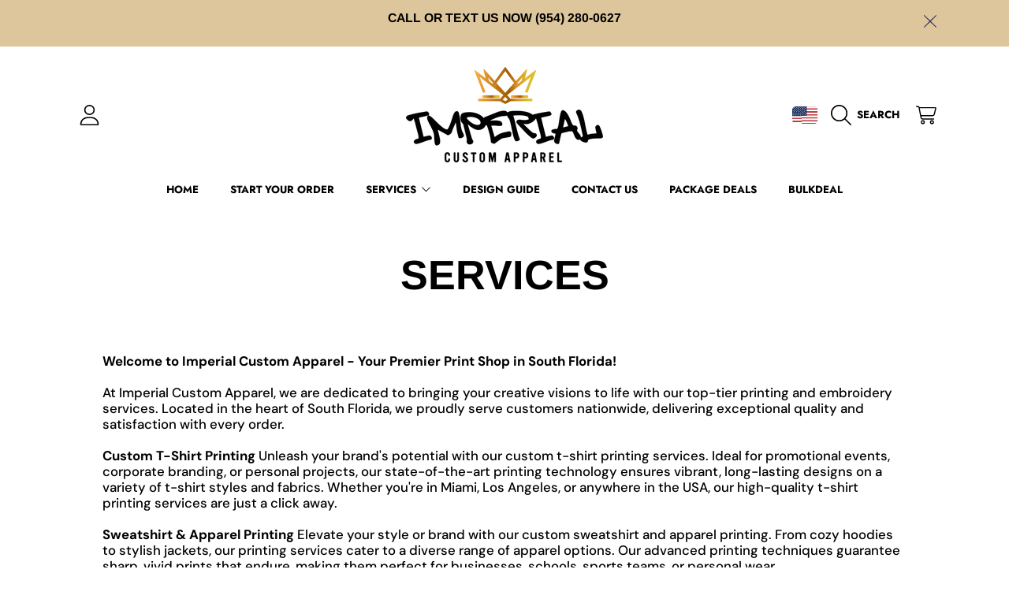

--- FILE ---
content_type: text/css
request_url: https://imperialcustomapparel.com/cdn/shop/t/13/assets/base.css?v=98881637007990497291754367413
body_size: 18011
content:
/** Shopify CDN: Minification failed

Line 1177:2 Expected identifier but found "*"
Line 5835:0 Unexpected "}"
Line 5845:0 Unexpected "}"

**/
/*====== Color Custom Properties ======*/

:root,
.main-background {
  --color-background: var(--color-base-primary-background);
  --color-foreground: var(--color-base-primary-text-1);
  --color-foreground-2: var(--color-base-primary-text-2);

  --color-button: var(--color-base-primary-button);
  --color-button-text: var(--color-base-primary-button-text);
  --color-button-active-option: var(--color-base-primary-button);

  --color-error: var(--color-base-errors-1);
  --color-sale: var(--color-base-sale);
  --color-promo-tag-background: var(--color-base-promo-tag-background);
  --color-promo-tag-text: var(--color-base-promo-tag-text);
  --color-notification: var(--color-base-notification);
  --color-notification-text: var(--color-base-notification-text);
  --hover-brightness: 0.8;
}

.alt-background {
  --color-background: var(--color-base-alt-background-1);
  --color-foreground: var(--color-base-alt-1-text-1);
  --color-foreground-2: var(--color-base-alt-1-text-2);

  --color-button: var(--color-base-alt-button-1);
  --color-button-text: var(--color-base-alt-button-text-1);
  --color-button-active-option: var(--color-base-alt-button-1);

  --color-error: var(--color-base-errors-2);
}

.alt-background-2 {
  --color-background: var(--color-base-alt-background-2);
  --color-foreground: var(--color-base-alt-2-text-1);
  --color-foreground-2: var(--color-base-alt-2-text-2);

  --color-button: var(--color-base-alt-button-2);
  --color-button-text: var(--color-base-alt-button-text-2);
  --color-button-active-option: var(--color-base-alt-button-2);

  --color-error: var(--color-base-errors-3);
}

.alt-background-3 {
  --color-background: var(--color-base-alt-background-3);
  --color-foreground: var(--color-base-alt-3-text-1);
  --color-foreground-2: var(--color-base-alt-3-text-2);

  --color-button: var(--color-base-alt-button-3);
  --color-button-text: var(--color-base-alt-button-text-3);
  --color-button-active-option: var(--color-base-alt-button-3);

  --color-error: var(--color-base-errors-4);
}

.background-modal {
  --color-background: var(--color-base-background-modal);
  --color-foreground: var(--color-base-modal-text-1);
  --color-foreground-2: var(--color-base-modal-text-2);

  --color-button: var(--color-base-modal-button);
  --color-button-text: var(--color-base-modal-button-text);
  --color-button-active-option: var(--color-base-modal-button);

  --color-button-alt: var(--color-base-modal-text-2);
  --color-button-text-alt: var(--color-base-background-modal);

  --color-secondary-background: var(--color-base-primary-background);
  --color-secondary-foreground: var(--color-base-primary-text-1);

  --color-error: var(--color-base-errors-5);
}

.button-background {
  --color-background: var(--color-button);
  --color-foreground: var(--color-button-text);
  --color-foreground-2: var(--color-button-text);
}

.btn--style-2 {
  --color-button: var(--color-base-background-modal);
  --color-button-text: var(--color-base-modal-text-1);
}

.alt-background-2 .btn--style-2 {
  --color-button: var(--color-base-primary-background);
  --color-button-text: var(--color-base-primary-text-1);
}

.background-modal .btn--style-2 {
  --color-button: var(--color-base-primary-background);
  --color-button-text: var(--color-base-primary-text-1);
}

:root {
  --duration-short: 100ms;
  --duration-default: 200ms;
  --duration-long: 500ms;

  --border-radius-container: calc(10px * var(--border-radius));
  --border-radius-thumnails: calc(5px * var(--border-radius));
  --border-radius-form-elements: calc(5px * var(--border-radius));
  --border-radius-skeleton: calc(3px * var(--border-radius));
}

@media only screen and (max-width: 767px) {
  :root {
    --border-radius-thumnails: calc(3px * var(--border-radius));
  }
}

.primary-text-1 {
  --color-foreground: var(--color-base-primary-text-1);
  --color-button: var(--color-base-primary-text-1);
  --color-button-text: var(--color-base-primary-background);
}

.secondary-text-1 {
  --color-foreground: var(--color-base-primary-text-2);
  --color-button: var(--color-base-primary-text-2);
  --color-button-text: var(--color-base-primary-background);
}

.primary-text-2 {
  --color-foreground: var(--color-base-alt-1-text-1);
  --color-button: var(--color-base-alt-1-text-1);
  --color-button-text: var(--color-base-alt-background-1);
}

.secondary-text-2 {
  --color-foreground: var(--color-base-alt-1-text-2);
  --color-button: var(--color-base-alt-1-text-2);
  --color-button-text: var(--color-base-alt-background-1);
}

.primary-text-3 {
  --color-foreground: var(--color-base-alt-2-text-1);
  --color-button: var(--color-base-alt-2-text-1);
  --color-button-text: var(--color-base-alt-background-2);
}

.secondary-text-3 {
  --color-foreground: var(--color-base-alt-2-text-2);
  --color-button: var(--color-base-alt-2-text-2);
  --color-button-text: var(--color-base-alt-background-2);
}

.primary-text-4 {
  --color-foreground: var(--color-base-alt-3-text-1);
  --color-button: var(--color-base-alt-3-text-1);
  --color-button-text: var(--color-base-alt-background-3);
}

.secondary-text-4 {
  --color-foreground: var(--color-base-alt-3-text-2);
  --color-button: var(--color-base-alt-3-text-2);
  --color-button-text: var(--color-base-alt-background-3);
}

.primary-text-5 {
  --color-foreground: var(--color-base-modal-text-1);
  --color-button: var(--color-base-modal-text-1);
  --color-button-text: var(--color-base-background-modal);
}

.secondary-text-5 {
  --color-foreground: var(--color-base-modal-text-2);
  --color-button: var(--color-base-modal-text-2);
  --color-button-text: var(--color-base-background-modal);
}

.sale-text {
  --color-foreground: var(--color-base-sale);
  --color-button: var(--color-base-sale);
  --color-button-text: var(--color-base-background-modal);
}

.heading-font {
  --font-family: var(--font-heading-family);
  --font-style: var(--font-heading-style);
  --font-weight: var(--font-heading-weight);
  --font-scale: var(--font-heading-scale);
}

.body-font {
  --font-family: var(--font-body-family);
  --font-style: var(--font-body-style);
  --font-weight: var(--font-body-weight);
  --font-scale: var(--font-body-scale);
}

.button-font {
  --font-family: var(--font-button-family);
  --font-style: var(--font-button-style);
  --font-weight: var(--font-button-weight);
  --font-scale: var(--font-button-scale);
}

.accent-font {
  --font-family: var(--font-accent-family);
  --font-style: var(--font-accent-style);
  --font-weight: var(--font-accent-weight);
  --font-scale: var(--font-accent-scale);
}

/*===== Animations ====*/

@keyframes fade-in {
  0% {
    opacity: 0;
  }

  100% {
    opacity: 1;
  }
}

@keyframes bouncedelay {
  0%, 80%, 100% {
    opacity: 0;
  }

  40% {
    opacity: 1;
  }
}

@keyframes skeletonLoader {
  0% {
    background-position: -100% 0;
  }

  100% {
    background-position: 100% 0;
  }
}

@keyframes pulseBackground {
  to {
    background: #ededed;
  }
}

@keyframes zoom-out-fade-in {
  0% {
    transform: scale(1.07);
    opacity: 0;
  }
  100% {
    transform: scale(1);
    opacity: 1;
  }
}

@keyframes zoom-in-fade-in {
  0% {
    transform: scale(0.6);
    opacity: 0;
  }
  100% {
    transform: scale(1);
    opacity: 1;
  }
}

@keyframes zoom-in {
  0% {
    transform: scale(0.6);
  }
  100% {
    transform: scale(1);
  }
}

@keyframes fade-in-up {
  0% {
    transform: translateY(30px);
    opacity: 0;
  }
  100% {
    transform: translateY(0);
    opacity: 1;
  }
}

/*====== Global animations ======*/
.js .scroll-animate.fade-in-up,
.js .scroll-animate.fade-in,
.js .scroll-animate.zoom-in-fade-in,
.js .scroll-animate.zoom-out-fade-in {
  opacity: 0;
}

.js .scroll-animate-init.fade-in-up {
  animation: fade-in-up 0.6s cubic-bezier(.39, .57, .57, 1) both;
}

.js .scroll-animate-init.fade-in {
  animation: fade-in 0.8s cubic-bezier(.39, .57, .57, 1) both;
}

.js .scroll-animate-init.zoom-in-fade-in {
  animation: zoom-in-fade-in 0.6s cubic-bezier(.22,.44,.61,1) both;
}

.js .scroll-animate-init.zoom-out-fade-in {
  animation: zoom-out-fade-in 0.6s cubic-bezier(.22,.44,.61,1) both;
}

/* base */

.no-js:not(html) {
  display: none !important;
}

html.no-js .no-js:not(html) {
  display: block !important;
}

.no-js-inline {
  display: none !important;
}

html.no-js .no-js-inline {
  display: inline-block !important;
}

html.no-js .no-js-hidden {
  display: none !important;
}

.page-width {
  /* *zoom: 1; */
  max-width: var(--page-width);
  margin: 0 auto;
  padding: 0 3rem;
}

@media only screen and (max-width: 1024px) {
  .page-width {
    padding: 0 1.5rem;
  }
}

@media only screen and (max-width: 767px) {
  .page-width.page-width--without-padding {
    padding: 0 0;
  }

  .page-width.page-width--without-padding .page-width--padding {
    padding: 0 1.25rem;
  }
}

.spaced-section {
  margin-bottom: 5rem;
}

.spaced-top-section {
  margin-top: 3rem;
}

@media screen and (min-width: 750px) {
  .spaced-section {
    margin-bottom: calc(3.5rem + var(--page-width-margin));
  }

  .spaced-top-section {
    margin-top: calc(3.5rem + var(--page-width-margin));
  }
}

/* .page-width::after {
  content: '';
  display: table;
  clear: both;
} */

/*================ GLOBAL ================*/
/*============================================================================
  #Normalize
  Based on normalize.css v3.0.2 | MIT License | git.io/normalize
==============================================================================*/
*,
*::before,
*::after {
  box-sizing: border-box;
}

body,
html {
  background-color: rgb(var(--color-background));
}

body {
  margin: 0;
  width: 100%;
  -webkit-font-smoothing: antialiased;
  -moz-osx-font-smoothing: grayscale;
}

article,
aside,
details,
figcaption,
figure,
footer,
header,
hgroup,
main,
menu,
nav,
section,
summary {
  display: block;
}

body,
input,
textarea,
button,
select,
.disclosure__toggle {
  -webkit-font-smoothing: antialiased;
  -moz-osx-font-smoothing: grayscale;
  -webkit-text-size-adjust: 100%;
  outline: none;
  -webkit-tap-highlight-color: transparent;
}

a {
  background-color: transparent;
  -webkit-tap-highlight-color: transparent;
  outline: none;
}

i {
  font-style: normal;
  line-height: 1;
  display: inline-block;
  margin: 0;
}

i:before, i:after {
  margin: 0;
  display: inline-block;
  line-height: 1em;
}

b,
strong {
  font-weight: 900;
}

em {
  font-style: italic;
}

small {
  font-size: 80%;
}

sub,
sup {
  font-size: 75%;
  line-height: 0;
  position: relative;
  vertical-align: baseline;
}

sup {
  top: -0.5em;
}

sub {
  bottom: -0.25em;
}

img {
  max-width: 100%;
  border: 0;
}

button,
input,
optgroup,
select,
.disclosure__toggle,
textarea {
  color: inherit;
  font: inherit;
  margin: 0;
}

button[disabled],
html input[disabled] {
  cursor: default;
}

button::-moz-focus-inner,
[type="button"]::-moz-focus-inner,
[type="reset"]::-moz-focus-inner,
[type="submit"]::-moz-focus-inner {
  border-style: none;
  padding: 0;
}

button:-moz-focusring,
[type="button"]:-moz-focusring,
[type="reset"]:-moz-focusring,
[type="submit"]:-moz-focusring {
  outline: 1px dotted ButtonText;
}

input[type="search"], input[type="text"], input[type="number"], input[type="email"], input[type="password"] {
  -webkit-appearance: none;
  -moz-appearance: none;
  appearance: none;
  outline: none;
}

table {
  width: 100%;
  border-collapse: collapse;
  border-spacing: 0;
}

td,
th {
  padding: 0;
}

textarea {
  overflow: auto;
  -webkit-appearance: none;
  -moz-appearance: none;
}

.frosted-glass {
  background: rgba(var(--color-background), 0.4) !important;
  backdrop-filter: blur( 4px );
  -webkit-backdrop-filter: blur( 4px );
  border: 1px solid rgba(var(--color-background), 0.33);
}

[role=main] .shopify-section:first-child {
  --section-is-first: 1;
}

.shopify-policy__container {
  max-width: var(--page-width);
  margin: 0 auto 20px;
  padding: 0 3rem;
  min-height: 300px;
}

@media only screen and (max-width: 1024px) {
  .shopify-policy__container {
    padding: 0 1.5rem;
  }
}

.shopify-policy__title {
  margin: 50px;
}


/*======== Background Shape =====*/
.wave-shape {
  padding-top: 17vw !important;
  padding-bottom: 7vw !important;
  background: rgb(var(--color-background)) !important;
}

.wave-shape::after {
  content: "";
  position: absolute;
  top: 0;
  left: 0;
  width: 100%;
  height: 12vw;
  /* url([data-uri]) */
  -webkit-mask-image: url('wavy-line.svg');
  mask-image: url('wavy-line.svg');
  -webkit-mask-repeat: no-repeat;
  mask-repeat: no-repeat;
  -webkit-mask-size: cover;
  mask-size: cover;
  background-color: rgb(var(--color-base-primary-background));
}

.curve-shape {
  padding-top: 56px !important;
  padding-bottom: 90px !important;
  background: rgb(var(--color-background)) !important;
}

.curve-shape::after {
  content: "";
  position: absolute;
  bottom: -1px;
  left: 0;
  width: 100%;
  height: 36px;
  -webkit-mask-image: url('curve-shape.svg');
  mask-image: url('curve-shape.svg');
  -webkit-mask-size: auto 100%;
  mask-size: auto 100%;
  background-color: rgb(var(--color-base-primary-background));
}

@media only screen and (max-width: 767px) {
  .wave-shape {
    padding-top: 120px !important;
    padding-bottom: 80px !important;
  }

  .wave-shape::after {
    height: 140px;
    -webkit-mask-size: 150%;
    mask-size: 150%;
    -webkit-mask-position: top center;
    mask-position: top center;
  }
}

/*===== Heading Style ====*/
.body-headings--uppercase h1,
.body-headings--uppercase h2,
.body-headings--uppercase h3,
.body-headings--uppercase h4,
.body-headings--uppercase h5,
.body-headings--uppercase h6,
.body-headings--uppercase .h0,
.body-headings--uppercase .h1,
.body-headings--uppercase .h2,
.body-headings--uppercase .h3,
.body-headings--uppercase .h4,
.body-headings--uppercase .h5,
.body-headings--uppercase .h6,
.body-headings--uppercase .h7,
.body-headings--uppercase .h8,
.body-headings--uppercase .myaccount__order-footer .order__total th,
.body-headings--uppercase .cart__totals__subtotal-value,
.body-headings--uppercase .cart__product-title,
.body-headings--uppercase .product-card__title span,
.body-headings--uppercase .search__input::placeholder,
.body-headings--uppercase .header__submenu__col_img i {
  text-transform: uppercase;
}

/*============================================================================
  Fast Tap
  enables no-delay taps (FastClick-esque) on supporting browsers
==============================================================================*/
a,
button,
[role="button"],
input,
label,
select,
.disclosure__toggle,
textarea {
  touch-action: manipulation;
}

/*============= component-grid =============*/

.grid {
  display: flex;
  flex-wrap: wrap;
  margin-bottom: 2rem;
  margin-left: -0.75rem;
  padding: 0;
  list-style: none;
}

.grid.negative-margin {
  margin-bottom: 0;
}

@media screen and (min-width: 1024px) {
  .grid {
    margin-left: -1.875rem;
  }

  .grid.grid--4-col-tablet {
    margin-left: -1rem;
  }
}

.grid__item {
  padding-left: 0.75rem;
  padding-bottom: 1rem;
  width: calc(25% - 0.75rem * 3 / 4);
  max-width: 50%;
  flex-grow: 1;
  flex-shrink: 0;
}

@media screen and (min-width: 1024px) {
  .grid__item {
    padding-left: 1.875rem;
    padding-bottom: 1.875rem;
    width: calc(25% - 1.875rem * 3 / 4);
  }

  .grid--4-col-tablet .grid__item {
    padding-left: 1rem;
  }
}

.grid--gapless .grid__item {
  padding-left: 0;
  padding-bottom: 0;
}

@media screen and (min-width: 767px) {
  .grid--one-half-max.grid--2-col-tablet .grid__item {
    max-width: 50%;
  }

  .grid--one-third-max.grid--3-col-tablet .grid__item {
    max-width: 33.33%;
  }

  .grid--quarter-max.grid--4-col-tablet .grid__item {
    max-width: 25%;
  }
}

.grid--1-col .grid__item {
  max-width: 100%;
  width: 100%;
}

.grid--3-col .grid__item {
  width: calc(33.33% - 0.75rem * 2 / 3);
}

@media screen and (min-width: 767px) {
  .grid--3-col .grid__item {
    width: calc(33.33% - 1.875rem * 2 / 3);
  }
}

.grid--2-col .grid__item {
  width: calc(50% - 0.5rem / 2);
}

@media screen and (min-width: 767px) {
  .grid--2-col .grid__item {
    width: calc(50% - 1.875rem / 2);
  }

  .grid--4-col-tablet .grid__item {
    width: calc(25% - 1.875rem * 3 / 4);
  }

  .grid--3-col-tablet .grid__item {
    width: calc(33.33% - 1.875rem * 2 / 3);
  }

  .grid--2-col-tablet .grid__item {
    width: calc(50% - 1.875rem / 2);
  }
}

@media screen and (min-width: 1024px) {
  .grid--4-col-desktop .grid__item {
    width: calc(25% - 1.875rem * 3 / 4);
  }

  .grid--3-col-desktop .grid__item {
    width: calc(33.33% - 1.875rem * 2 / 3);
  }

  .grid--2-col-desktop .grid__item {
    width: calc(50% - 1.875rem / 2);
  }
}

.grid__item--full-width {
  flex: 0 0 100%;
  max-width: 100%;
}

@media screen and (max-width: 767px) {
  .grid--peek .grid__item {
    width: calc(50% - 3.75rem / 2);
  }

  .grid--peek .grid__item:first-of-type {
    padding-left: 1.5rem;
  }

  .grid--peek .grid__item:last-of-type {
    padding-right: 1.5rem;
  }
}

.section-blog .grid,
.collection-grid .grid {
  margin-bottom: 0;
}

/*=============== Base ===============*/

.page-container {
  transition: all 0.4s ease-in-out;
  position: relative;
  border-radius: var(--border-radius-container) 0 var(--border-radius-container);
}

.page-container .main-content {
  padding-top: 0;
}

.spinner {
  display: inline-block;
  vertical-align: middle;
  text-align: center;
  display: flex;
  align-items: center;
  justify-content: center;
  gap: 6px
}

div.spinner > div {
  width: 4px;
  height: 4px;
  background: rgb(var(--color-button-text));
  border-radius: 100%;
  display: inline-block;
  -webkit-animation: bouncedelay 1.4s infinite ease-in-out;
  animation: bouncedelay 1.4s infinite ease-in-out;
  -webkit-animation-fill-mode: both;
  animation-fill-mode: both;
}

.btn--secondary div.spinner > div {
  background-color: rgb(var(--color-button));
}

.spinner .bounce1 {
  -webkit-animation-delay: -0.48s;
  animation-delay: -0.48s;
}

.spinner .bounce2 {
  -webkit-animation-delay: -0.32s;
  animation-delay: -0.32s;
}

.spinner .bounce3 {
  -webkit-animation-delay: -0.16s;
  animation-delay: -0.16s;
}

.fade-transition {
  opacity: 1;
  visibility: visible;
  transition-property: opacity, visibility;
  transition-duration: 300ms;
  transition-timing-function: ease-in-out;
}

.color-swatch {
  border-radius: calc(3px * var(--border-radius));
  width: 14px;
  height: 14px;
  display: inline-block;
  margin-left: 2px;
  box-shadow: 0px 0px 0px 1px rgb(var(--color-foreground), 0.3);
  background-size: cover;
  background-position: center;
  background-repeat: no-repeat;
}

.color-swatch-button {
  --swatch--border-radius: 50%;
  width: var(--swatch--size);
  max-width: 100%;
  height: auto;
  min-height: 0;
  margin-left: 0px;
  margin-right: 4px;
  background-size: cover;
  background-position: center;
  background-repeat: no-repeat;
  position: relative;
  aspect-ratio: 1 / 1;
  border-radius: var(--swatch--border-radius);
  overflow: hidden;
  outline-offset: 2px;
  outline-color: transparent;
  outline-style: solid;
  transition-property: outline-color, outline-width, box-shadow;
  transition-duration: var(--duration-short);
  transition-timing-function: ease;
}

.color-swatch-button--square,
.color-swatch-button--rectangle {
  --swatch--border-radius: var(--border-radius-form-elements);
}

.color-swatch-button--rectangle {
  aspect-ratio: 0.8 / 1;
}

.color-swatch-button:hover {
  outline: 1px solid rgb(var(--color-foreground), 0.4);
}

.chip-color--dark {
  color: rgb(var(--color-dark-sold-out-icon)) !important;
  --color-sold-out: rgb(var(--color-foreground));
}

.chip-color--light {
  color: rgb(var(--color-background)) !important;
  --color-sold-out: rgb(var(--color-background));
}

.shopify-challenge__container {
  margin: 7rem auto;
}

.shopify-challenge__container .shopify-challenge__message {
  font-family: var(--font-heading-family);
  font-size: calc(var(--font-heading-scale) * 2.375rem);
  color: rgb(var(--color-foreground));
  font-weight: 900;
  line-height: 1.3;
  margin-bottom: 2.125rem;
}

.shopify-challenge__button {
  margin-top: 1rem !important;
}

.section__header {
  text-align: center;
  margin-bottom: 1.875rem;
}

.section__header h2 {
  margin-bottom: 0.375rem;
}

/*=============== Global Skeleton ====================*/
.skeleton-view {
  display: none;
}

.load-skeleton {
  position: relative;
}

html.js .skeleton-font--loading .load-skeleton > div {
  position: relative;
  opacity: 0;
}

html.js .skeleton-font--loading .load-skeleton .skeleton-view {
  opacity: 1;
  position: absolute;
  top: 0px;
  left: 0;
  width: 100%;
  display: block;
}

.skeleton-view .skeleton-text {
  position: relative;
  min-width: 50px;
  min-height: 20px;
  margin-bottom: 0.5rem;
}

.skeleton-view .skeleton-text::after {
  content: '';
  display: block;
  position: absolute;
  left: 0;
  top: 50%;
  transform: translateY(-50%);
  min-width: 50px;
  width: 100%;
  height: 100%;
  border-radius: var(--border-radius-skeleton);
  background: linear-gradient( 90deg, #d5d4d4, #e9e9e9, #d5d4d4 );
  background-size: 200%;
  animation: skeletonLoader 1.5s linear infinite;
}

.skeleton-view .skeleton-view__margin {
  margin-top: 2.5rem;
}

.skeleton-text--s {
  max-width: 181px;
  width: 30%;
}

.skeleton-text--full {
  max-width: 100%;
}

.skeleton-text--m {
  max-width: 300px;
  width: 60%;
}

.skeleton-view--product-info .skeleton-text {
  min-height: 16px;
}

.skeleton-view--product-info__title {
  text-align: left;
}

.skeleton-view--product-info__title .skeleton-text {
  display: inline-block;
  height: 38px;
  margin-bottom: 0.1875rem;
}

.skeleton-view--product-info__title .skeleton-text--name {
  max-width: 200px;
  width: 40%;
}

.skeleton-view--product-info__title .skeleton-text:last-child {
  float: right;
  width: 22%;
}

.skeleton-view--product-info .skeleton-text--full {
  margin-bottom: 2.5rem;
}

.skeleton-view--product-info .skeleton-text--block {
  min-height: 40px;
}

.skeleton-view--product-details .skeleton-text {
  margin-bottom: 0.375rem;
}

.skeleton-view--product-details .skeleton-text--title {
  min-height: 36px;
  margin-bottom: 1.25rem;
}

@media only screen and (max-width: 1000px) {
  .skeleton-view--product-info .skeleton-text {
    margin: auto auto 1rem;
  }

  .skeleton-view--product-info__title .skeleton-text {
    margin: auto auto 0.875rem;
    display: block;
  }

  .skeleton-view--product-info__title .skeleton-text:last-child {
    float: none;
  }
}

.skeleton-view--cart {
  height: 90px;
}

.skeleton-view--cart-item {
  display: flex;
  width: 100%;
  height: 100%;
  flex-direction: column;
}

.skeleton-view--cart-item__td {
  display: flex;
  width: 100%;
  flex: 1;
  align-items: baseline;
  justify-content: space-between;
}

.skeleton-view--cart-item__td:last-child {
  margin-bottom: 1px;
  align-items: flex-end;
}

.skeleton-view--cart-item__td .skeleton-text {
  margin-bottom: 0;
}

.skeleton-view--cart-item__td .skeleton-text--price {
  width: 50px;
}

.skeleton-view--cart-item__td .skeleton-text--quantity {
  width: 85px;
  height: 26px;
}

.skeleton-view--cart-item__td .skeleton-text--option {
  min-height: 12px;
}

.skeleton-view--cart-item__td .skeleton-text:last-child {
  float: right;
}

.skeleton-view--cart-footer .skeleton-text {
  min-height: 16px;
  margin-bottom: 0px;
}

.skeleton-view--cart-footer .skeleton-text--s {
  width: 50px;
  float: right;
}

.skeleton-view--cart-footer__tr--total .skeleton-text {
  min-height: 30px;
  margin-top: 3px;
}

.skeleton-view--cart-footer__tr--total .skeleton-text--m {
  width: 120px;
}

.skeleton-view--cart-footer__tr:first-child .skeleton-text--m {
  width: 70px;
}

/*================ Build Base Grid Classes ================*/

.show {
  display: block !important;
}

.hide {
  display: none !important;
}

.text-left {
  text-align: left !important;
}

.text-right {
  text-align: right !important;
}

.text-center {
  text-align: center !important;
}

.grid-view-item__link {
  display: block;
}

/*================ #Helper Classes ================*/
.clearfix {
  *zoom: 1;
}

.clearfix::after {
  content: '';
  display: table;
  clear: both;
}

.visually-hidden, .icon__fallback-text {
  position: absolute !important;
  overflow: hidden;
  clip: rect(0 0 0 0);
  height: 1px;
  width: 1px;
  margin: -1px;
  padding: 0;
  border: 0;
}

.visibility-hidden {
  visibility: hidden;
}

details > * {
  box-sizing: border-box;
}

@media (prefers-reduced-motion) {
  .motion-reduce {
    transition: none !important;
  }
}

.visually-hidden {
  position: absolute !important;
  overflow: hidden;
  width: 1px;
  height: 1px;
  margin: -1px;
  padding: 0;
  border: 0;
  clip: rect(0 0 0 0);
  word-wrap: normal !important;
}

.visually-hidden--inline {
  margin: 0;
  height: 1em;
}

.visually-hidden--static {
  position: static !important;
}

.overflow-hidden {
  overflow: hidden;
  touch-action: none;
}

.js-focus-hidden:focus {
  outline: none;
}

/* .no-js .js {
  display: none;
} */

.hidden {
  display: none !important;
}

@media screen and (max-width: 749px) {
  .small--hide {
    display: none !important;
  }
}

@media screen and (min-width: 750px) and (max-width: 989px) {
  .medium--hide {
    display: none !important;
  }
}

@media only screen and (min-width: 768px) {
  .medium-up--show {
    display: block !important;
  }

  .medium-up--hide {
    display: none !important;
  }
}

@media screen and (min-width: 990px) {
  .large-up--hide {
    display: none !important;
  }
}

.btn.skip-to-content-link {
  color: rgb(var(--color-button-text));
  font-weight: 300;
  text-transform: uppercase;
  margin: 10px;
  display: inline-block;
  left: 0;
  padding: 19px 40px;
}

.skip-to-content-link:focus {
  z-index: 9999;
  position: inherit;
  overflow: auto;
  width: auto;
  height: auto;
  clip: auto;
}

.circle-divider:after {
  content: '\2022';
  margin: 0 2px;
  display: inline-block;
  font-size: calc(1.375rem * var(--font-section-scale, 1));
  vertical-align: bottom;
  line-height: 0.6;
}

.circle-divider:last-of-type::after {
  display: none;
}

/*================ #Tables ================*/
table {
  margin-bottom: 44px;
}

table a {
  border-bottom: 1px solid currentColor;
}

th {
  font-family: var(--font-heading-family);
  font-style: normal;
  font-weight: 500;
}

th,
td {
  text-align: left;
  border: none;
  padding: 10px 14px;
}

tbody th,
tfoot th {
  font-weight: normal;
}

/*================ Typography ================*/
body,
input,
textarea,
button,
select,
.disclosure__toggle {
  font-family: var(--font-body-family);
  font-style: normal;
  font-weight: var(--font-body-weight);
  color: rgb(var(--color-foreground));
}

input,
textarea,
select {
  font-size: 0.875rem;
}

body::placeholder,
input::placeholder,
textarea::placeholder,
button::placeholder,
select::placeholder,
.disclosure__toggle::placeholder {
  text-transform: uppercase;
  color: rgb(var(--color-foreground));
  opacity: 1;
}

body:-ms-input-placeholder,
input:-ms-input-placeholder,
textarea:-ms-input-placeholder,
button:-ms-input-placeholder,
select:-ms-input-placeholder,
.disclosure__toggle:-ms-input-placeholder {
  text-transform: uppercase;
  color: rgb(var(--color-foreground));
  opacity: 1;
}

body::-ms-input-placeholder,
input::-ms-input-placeholder,
textarea::-ms-input-placeholder,
button::-ms-input-placeholder,
select::-ms-input-placeholder,
.disclosure__toggle::-ms-input-placeholder {
  /* Microsoft Edge */
  text-transform: uppercase;
  color: rgb(var(--color-foreground));
  opacity: 1;
}

input,
textarea,
button,
select,
.disclosure__toggle {
  font-weight: 400;
}

input,
textarea {
  padding: 0.625rem 1.875rem 0.5rem 0.875rem;
}

input.default-input {
  padding: 0.625rem 0.875rem 0.5rem 0.875rem;
}

textarea {
  padding-top: 0.875rem;
}

@media only screen and (max-width: 1024px) {
  input,
  textarea,
  select,
  .disclosure__toggle,
  button {
    font-size: 1rem;
  }
}

/*================ Headings ================*/
h1 a, .h1 a,
h2 a,
.h2 a,
h3 a,
.h3 a,
h4 a,
.h4 a,
h5 a,
.h5 a,
h6 a,
.h6 a {
  color: inherit;
  text-decoration: none;
  font-weight: inherit;
}

h1,
h2,
h3,
h4,
h5,
h6,
.h0,
.h1,
.h2,
.h3,
.h4,
.h5,
.h6,
.h7,
.h8 {
  margin: 0 0 0.8125rem;
  line-height: var(--font-heading-line-height);
  overflow-wrap: break-word;
  color: rgb(var(--color-foreground));
  outline: none;
  font-family: var(--font-heading-family);
  font-style: var(--font-heading-style);
  font-weight: var(--font-heading-weight);
}

.h0 {
  --font-heading-size: calc(var(--font-heading-scale) * 3rem);
  font-size: calc(var(--font-heading-size) * var(--font-section-scale, 1));
}

@media only screen and (max-width: 1024px) {
  .h0 {
    --font-heading-size: calc(var(--font-heading-scale) * 2.5rem);
  }
}

@media only screen and (max-width: 768px) {
  .h0 {
    --font-heading-size: calc(var(--font-heading-scale) * 2.25rem);
  }
}

h1,
.h1 {
  --font-heading-size: calc(var(--font-heading-scale) * 2.5rem);
  font-size: calc(var(--font-heading-size) * var(--font-section-scale, 1));
}

@media only screen and (max-width: 1024px) {
  h1,
  .h1 {
    --font-heading-size: calc(var(--font-heading-scale) * 2.25rem);
  }
}

h2,
.h2 {
  --font-heading-size: calc(var(--font-heading-scale) * 2.25rem);
  font-size: calc(var(--font-heading-size) * var(--font-section-scale, 1));
}

@media only screen and (max-width: 1024px) {
  h2,
  .h2 {
    --font-heading-size: calc(var(--font-heading-scale) * 2.125rem);
  }
}

@media only screen and (max-width: 768px) {
  h2,
  .h2 {
    --font-heading-size: calc(var(--font-heading-scale) * 1.875rem);
  }
}

h3,
.h3 {
  --font-heading-size: calc(var(--font-heading-scale) * 1.875rem);
  font-size: calc(var(--font-heading-size) * var(--font-section-scale, 1));
}

@media only screen and (max-width: 768px) {
  h3,
  .h3 {
    --font-heading-size: calc(var(--font-heading-scale) * 1.375rem);
  }
}

h4,
.h4 {
  --font-heading-size: calc(var(--font-heading-scale) * 1.375rem);
  font-size: calc(var(--font-heading-size) * var(--font-section-scale, 1));
}

@media only screen and (max-width: 768px) {
  h4,
  .h4 {
    --font-heading-size: calc(var(--font-heading-scale) * 1.125rem);
  }
}

h5,
.h5 {
  --font-heading-size: calc(var(--font-heading-scale) * 1.125rem);
  font-size: calc(var(--font-heading-size) * var(--font-section-scale, 1));
}

@media only screen and (max-width: 768px) {
  h5,
  .h5 {
    --font-heading-size: calc(var(--font-heading-scale) * 1rem);
  }
}

h6,
.h6 {
  --font-heading-size: calc(var(--font-heading-scale) * 1rem);
  font-size: calc(var(--font-heading-size) * var(--font-section-scale, 1));
}

@media only screen and (max-width: 768px) {
  h6,
  .h6 {
    --font-heading-size: calc(var(--font-heading-scale) * 0.875rem);
  }
}

.h7 {
  --font-heading-size: calc(var(--font-heading-scale) * 0.875rem);
  font-size: calc(var(--font-heading-size) * var(--font-section-scale, 1));
}

@media only screen and (max-width: 768px) {
  .h7 {
    --font-heading-size: calc(var(--font-heading-scale) * 0.75rem);
  }
}

.h8 {
  --font-heading-size: calc(var(--font-heading-scale) * 0.75rem);
  font-size: calc(var(--font-heading-size) * var(--font-section-scale, 1));
}

blockquote {
  --font-heading-size: calc(var(--font-heading-scale) * 1.5rem);
  font-size: calc(var(--font-heading-size) * var(--font-section-scale, 1));
  font-family: var(--font-heading-family);
  font-style: italic;
  text-align: center;
  padding: 0 40px;
  margin: auto;
}

.rte blockquote {
  max-width: 500px;
  padding: 30px 0;
  color: rgb(var(--color-foreground));
}

.rte blockquote p {
  color: rgb(var(--color-foreground));
  font-size: calc(1.5rem * var(--font-section-scale, 1));
}

blockquote p + cite {
  margin-top: 44px;
}

blockquote cite {
  display: block;
  font-size: calc(0.85rem * var(--font-section-scale, 1));
  font-weight: 100;
}

blockquote cite::before {
  content: '\2014 \0020';
}

.link,
.customer a {
  cursor: pointer;
  display: inline-block;
  border: none;
  box-shadow: none;
  background-color: transparent;
  font-family: inherit;
}

.customer .btn {
  font-family: var(--font-button-family);
}

.link {
  font-size: calc(1em * var(--font-section-scale, 1));
}

/* base-details-summary */
summary {
  cursor: pointer;
  list-style: none;
  position: relative;
}

summary::-webkit-details-marker {
  display: none;
}

.disclosure-has-popup {
  position: relative;
}

.disclosure-has-popup[open] > summary::before {
  position: fixed;
  top: 0;
  right: 0;
  bottom: 0;
  left: 0;
  z-index: 2;
  display: block;
  cursor: default;
  content: ' ';
  background: transparent;
}

.disclosure-has-popup > summary::before {
  display: none;
}

.disclosure-has-popup[open] > summary + * {
  z-index: 100;
}

@media screen and (min-width: 750px) {
  .disclosure-has-popup[open] > summary + * {
    z-index: 4;
  }

  .facets .disclosure-has-popup[open] > summary + * {
    z-index: 2;
  }
}

/*============================================================================
  Hover State
  Only hover style for screens with no touch
==============================================================================*/
@media (pointer: fine) {
  input.btn:not([disabled]):hover {
    filter: brightness(var(--hover-brightness));
  }

  .social-sharing a:hover {
    color: rgb(var(--color-foreground), 0.6);
  }

  a:not(.header__icon):not(.btn):not(.btn--share):hover {
    color: rgb(var(--color-foreground), 0.6);
  }

  a.container-anchor:hover {
    opacity: 0.8;
  }

  .site-footer__bottom-right .disclosure__item a.disclosure__link:hover {
    color: rgb(var(--color-foreground));
  }

  a.header__menu-item:hover,
  .header__menu-item:hover a:hover {
    color: rgb(var(--color-foreground), 0.6);
  }

  .product-card-wrapper:not(.active-swatches):hover .product-card__image--hover {
    opacity: 1;
    visibility: visible;
  }

  .product-card-wrapper.active-swatches .product-card__image-wrapper:hover .product-card__image--hover {
    opacity: 1;
    visibility: visible;
  }

  .single-option-selector__option:not([single-option-selector__option--color]):hover {
    background: rgb(var(--color-button), 0.6);
  }

  .disclosure__item:hover {
    background-color: rgb(var(--color-foreground), 0.1);
  }

  .section-featured-product-wrap:hover .section-featured-product__image--hover {
    opacity: 1;
    visibility: visible;
  }
}

@media screen and (pointer: fine) and (prefers-reduced-motion: no-preference) {
  .product-card-wrapper:hover,
  .collection-grid-item:hover {
    transform: scale(1.024);
  }

  .product-card-wrapper:hover .quick-add {
    max-height: 100px;
    opacity: 1;
    transition: max-height 0.35s ease-in, opacity 0.2s ease-in 0.35s;
  }

  .collection-grid-item__link:not([disabled]):hover {
    transform: scale(1.024);
  }

  .landing-top-wrapper__box__left:hover img,
  .landing-top-wrapper__box__right:hover img {
    transform: scale(1.04);
  }

  .btn--share .icon:hover {
    transform: scale(1.1);
  }

  .shopify-payment-button__button div[role=button]:hover {
    transform: scale(1.06);
  }
}

/*================ #Icons ================*/
.icon {
  display: inline-block;
  width: 1.5625rem;
  height: 1.5625rem;
  vertical-align: middle;
  fill: currentColor;
  transition: transform .2s ease-in;
}

.no-svg .icon {
  display: none;
}

.icon-favorite {
  width: 28px;
  height: 25px;
}

.icon-check {
  width: 21px;
  height: 21px;
}

.icon-cart {
  width: 27px;
  height: 25px;
}

.icon-notify {
  width: 16px;
  height: 17px;
}

svg.icon:not(.icon--full-color) circle,
svg.icon:not(.icon--full-color) ellipse,
svg.icon:not(.icon--full-color) g,
svg.icon:not(.icon--full-color) line,
svg.icon:not(.icon--full-color) path,
svg.icon:not(.icon--full-color) polygon,
svg.icon:not(.icon--full-color) polyline,
svg.icon:not(.icon--full-color) rect,
symbol.icon:not(.icon--full-color) circle,
symbol.icon:not(.icon--full-color) ellipse,
symbol.icon:not(.icon--full-color) g,
symbol.icon:not(.icon--full-color) line,
symbol.icon:not(.icon--full-color) path,
symbol.icon:not(.icon--full-color) polygon,
symbol.icon:not(.icon--full-color) polyline,
symbol.icon:not(.icon--full-color) rect {
  fill: inherit;
  stroke: inherit;
}
.logo-image {
  fill: currentColor;
}

.logo-image svg circle,
.logo-image svg ellipse,
.logo-image svg g,
.logo-image svg line,
.logo-image svg path,
.logo-image svg polygon,
.logo-image svg polyline,
.logo-image svg rect,
.logo-image symbol circle,
.logo-image symbol ellipse,
.logo-image symbol g,
.logo-image symbol line,
.logo-image symbol path,
.logo-image symbol polygon,
.logo-image symbol polyline,
.logo-image symbol rect {
  fill: inherit;
  stroke: inherit;
}

.ssw-faveiticon {
  position: absolute;
}

.grid-view-item .ssw-faveiticon {
  opacity: 0;
}

.placeholder-svg {
  display: block;
  fill: rgb(var(--color-foreground), 0.35);
  background-color: rgba(var(--color-foreground), 0.1);
  width: 100%;
  height: 100%;
  max-width: 100%;
  max-height: 100%;
}

@media screen and (max-width: 767px) {
  .icon {
    width: 1.75rem;
    height: 1.75rem;
  }
}

/*============================================================================
  A generic way to visually hide content while
  remaining accessible to screen readers (h5bp.com)
==============================================================================*/
.no-svg .icon__fallback-text {
  position: static !important;
  overflow: inherit;
  clip: none;
  height: auto;
  width: auto;
  margin: 0;
}

/*================= Icons Font ===================*/

@font-face {
  font-family: 'icomoon';
  src:  url('icomoon.eot?fidxip');
  src:  url('icomoon.eot?fidxip#iefix') format('embedded-opentype'),
    url('icomoon.ttf?fidxip') format('truetype'),
    url('icomoon.woff?fidxip') format('woff'),
    url('icomoon.svg?fidxip#icomoon') format('svg');
  font-weight: normal;
  font-style: normal;
  font-display: swap;
}

/*================ #Images and Iframes ================*/
svg:not(:root) {
  overflow: hidden;
}

.video-wrapper {
  position: relative;
  overflow: hidden;
  max-width: 100%;
  padding-bottom: 56.25%;
  height: 0;
  height: auto;
}

.video-wrapper iframe {
  position: absolute;
  top: 0;
  left: 0;
  width: 100%;
  height: 100%;
}

/*==== Component Text ====*/
.center {
  text-align: center;
}

.right {
  text-align: right;
}

.uppercase {
  text-transform: uppercase;
}

.product-title-style {
  text-transform: initial !important;
}

.product-title-style.uppercase {
  text-transform: uppercase !important;
}

.text-label {
  font-size: calc(1em * var(--font-section-scale, 1));
  color: var(--color-foreground);
  margin-bottom: 10px;
}

a:empty,
ul:empty,
dl:empty,
section:empty,
article:empty,
p:empty,
h1:empty,
h2:empty,
h3:empty,
h4:empty,
h5:empty,
h6:empty {
  display: none;
}

/* ========= Select ========= */

.select {
	position: relative;
	width: auto;
  background: rgb(var(--color-background));
  border-radius: var(--border-radius-form-elements);
  display: inline-block;
  /* overflow: hidden; */
}

.select--no-background {
  background: none;
}

.select__select {
	position: relative;
  text-transform: uppercase;
	font-family: inherit;
  color: rgb(var(--color-foreground));
	background-color: transparent;
	width: auto;
  min-width: 160px;
  padding: 24px 50px 7px 10px;
	font-size: 1.125rem;
	border-radius: 0;
	border: none;
}

.select__select:focus {
	outline: none;
  border: none;
  box-shadow: none;
}

.select .select__select {
	-moz-appearance:none;
  -webkit-appearance:none;
  appearance:none;
  background: transparent;
  width: 100%;
  border-radius: var(--border-radius-form-elements);
}

.select .icon-chevron-down {
  position: absolute;
  width: 21px;
  height: auto;
  right: 11px;
  top: 50%;
  transform: translateY(-50%);
  fill: rgb(var(--color-button-text));
  pointer-events: none;
}

.select--no-background .icon-chevron-down {
  fill: currentColor;
}

.select-label {
  text-transform: uppercase;
  color: rgb(var(--color-button-text));
	font-size: 1.125rem;
  line-height: 1.8;
	font-weight: normal;
	position: absolute;
	pointer-events: none;
	left: 10px;
	top: 10px;
	transition: 0.2s ease all;
}

.select-label--hidden {
  position: relative;
  display: block;
  height: 0;
  padding-right: 60px;
  opacity: 0;
  font-size: 1.125rem;
  text-transform: uppercase;
  font-weight: normal;
  pointer-events: none;
}

.select__select:focus ~ .select-label, .select__select:valid ~ .select-label {
	color: rgb(var(--color-button-text));
	top: 6px;
	transition: 0.2s ease all;
	font-size: 0.75rem;
}

.select-highlight {
	position: absolute;
	height: 60%;
	width: 100px;
	top: 25%;
	left: 0;
	pointer-events: none;
	opacity: 0.5;
}

select, .disclosure__toggle {
  -webkit-appearance: none;
  -moz-appearance: none;
  appearance: none;
  background-position: right center;
  background-repeat: no-repeat;
  background-position: right 10px center;
  line-height: 1.2;
  padding-right: 28px;
  text-indent: 0.01px;
  text-overflow: '';
  cursor: pointer;
  padding-top: 8px;
  padding-left: 15px;
  padding-bottom: 8px;
}

@media only screen and (min-width: 768px) {
  select, .disclosure__toggle {
    padding-top: 10px;
    padding-left: 14px;
    padding-bottom: 10px;
  }
}

.select-group {
  position: relative;
  z-index: 2;
}

.select-group select, .select-group .disclosure__toggle {
  background-image: none;
  background-color: transparent;
}

.select-group .icon {
  height: calc(8em / 16);
  position: absolute;
  right: 0;
  top: 50%;
  transform: translateY(-50%);
  width: calc(8em / 16);
  z-index: -1;
}

optgroup {
  font-weight: 500;
}

option {
  color: rgb(var(--color-foreground));
  background-color: rgb(var(--color-background));;
  border: none;
  font-family: var(--font-body-family);
  font: -moz-pull-down-menu;
}

option[disabled] {
  color: #808080ab;
}

option:hover {
  background: rgb(var(--color-background));
}

select::-ms-expand, .disclosure__toggle::-ms-expand {
  display: none;
}

/*================ RTE headings ================*/
.rte {
  margin-bottom: 35px;
  color: rgb(var(--color-foreground));
  font-weight: 300;
  font-size: calc(1rem * var(--font-section-scale, 1));
}

.rte:after {
  clear: both;
  content: '';
  display: block;
}

.rte:last-child {
  margin-bottom: 0;
}

.rte h1,
.rte .h1,
.rte h2,
.rte .h2,
.rte h3,
.rte .h3,
.rte h4,
.rte .h4,
.rte h5,
.rte .h5,
.rte h6,
.rte .h6 {
  margin: 30px 0;
  color: rgb(var(--color-foreground));
}

.rte h1:first-child, .rte .h1:first-child,
.rte h2:first-child,
.rte .h2:first-child,
.rte h3:first-child,
.rte .h3:first-child,
.rte h4:first-child,
.rte .h4:first-child,
.rte h5:first-child,
.rte .h5:first-child,
.rte h6:first-child,
.rte .h6:first-child {
  margin-top: 0;
}

.rte li {
  margin-bottom: 4px;
  list-style: inherit;
}

.rte li:last-child {
  margin-bottom: 0;
}

.rte-setting {
  margin-bottom: 1.25rem;
}

.rte-setting:last-child {
  margin-bottom: 0;
}

/*================ #Rich Text Editor ================*/
.rte img {
  height: auto;
  max-width: 100%;
}

.rte table {
  table-layout: fixed;
  margin: 0;
}

.rte table td {
  font-size: 0.9375rem;
  font-weight: 400;
  color: rgb(var(--color-foreground));
}

.rte table tr {
  border-top: solid 1px rgb(var(--color-background), 0.3);
}

.rte table tr:first-child {
  border-top: none;
}

.rte ul,
.rte ol {
  margin: 0 0 17.5px 35px;
}

.rte ul.list--inline,
.rte ol.list--inline {
  margin-left: 0;
}

.rte ul {
  list-style: disc outside;
}

.rte ul li,
.rte ol li {
  color: rgb(var(--color-foreground));
  font-weight: 300;
}

.rte ul ul {
  list-style: circle outside;
}

.rte ul ul ul {
  list-style: square outside;
}

.rte a:not(.btn) {
  padding-bottom: 1px;
}

.rte > p:first-child {
  margin-top: 0;
}

.rte > p:last-child {
  margin-bottom: 0;
}

.rte p {
  color: rgb(var(--color-foreground));
  font-weight: 300;
}

.rte a {
  font-weight: 900;
}

.rte iframe {
  max-width: 100%;
}

.text-center.rte ul,
.text-center.rte ol,
.text-center .rte ul,
.text-center .rte ol {
  margin-left: 0;
  list-style-position: inside;
}

.scrollable-wrapper {
  max-width: 100%;
  overflow: auto;
  -webkit-overflow-scrolling: touch;
}

/*================ Paragraph Styles ================*/
p {
  color: rgb(var(--color-foreground));
  margin: 0 0 1.1875rem;
  line-height: calc(1 + 0.25 / var(--font-body-scale));
  font-size: calc(1rem * var(--font-section-scale, 1));
}

p:last-child {
  margin-bottom: 0;
}

.p0 {
  font-size: calc(1.125rem * var(--font-section-scale, 1));
}

.p1 {
  font-size: calc(1rem * var(--font-section-scale, 1));
}

.p2 {
  font-size: calc(0.8125rem * var(--font-section-scale, 1));
}

.p3 {
  font-size: calc(0.75rem * var(--font-section-scale, 1));
}

.p4 {
  font-size: calc(0.6875rem * var(--font-section-scale, 1));
}

.p5 {
  font-size: calc(0.625rem * var(--font-section-scale, 1));
}

/*================ Payment Icons ================*/
.payment-icons {
  -moz-user-select: none;
  -ms-user-select: none;
  -webkit-user-select: none;
  user-select: none;
  cursor: default;
}

@media only screen and (max-width: 767px) {
  .payment-icons {
    line-height: 40px;
  }
}

.payment-icons .icon {
  width: 38px;
  height: 24px;
  fill: inherit;
}

/*================ Social Icons ================*/
.social-icons__item {
  padding: 0.75rem 0.75rem;
}

.social-icons__link {
  display: block;
}

.social-icons .icon {
  width: 30px;
  height: 30px;
  transform: scale(1);
  transition: color .2s ease-in, transform .2s ease-in;
}

@media only screen and (min-width: 768px) {
  .social-icons__item:last-child {
    padding-right: 0;
  }

  .social-icons .icon {
    width: 30px;
    height: 30px;
  }
}

.social-icons .icon.icon--wide {
  width: 40px;
}

.social-icons .icon:hover {
  transform: scale(1.1);
}

/*================ Spinner Icon ================*/
@keyframes strokeCircle {
  to {
    stroke-dashoffset: 0;
  }
}

.icon-spinner-content {
  position: relative;
  display: inline-block;
  height: 40px;
  width: 40px;
}

.icon-spinner {
  width: auto;
  height: auto;
}

.icon-spinner__circle {
  stroke-dasharray: 1000;
  stroke-dashoffset: 1000;
  animation: strokeCircle 1.5s linear infinite;
}

.icon-spinner--arrow {
  position: absolute;
  top: 0;
  left: 0;
  transform: rotate(0);
}

/*================ Error Icons ================*/
.icon-error {
  fill: rgb(var(--color-error));
  width: 1.3125em;
  height: 1.3125em;
  flex-shrink: 0;
}

@media only screen and (max-width: 767px) {
  .icon-error {
    width: 1.1875em;
    height: 1.1875em;
  }
}

/*================ Lists ================*/
li {
  list-style: none;
}

ul,
ol {
  margin: 0;
  padding: 0;
}

ol {
  list-style: decimal;
}

.list--inline {
  padding: 0;
  margin: 0;
}

.list--inline > li {
  display: inline-block;
  margin-bottom: 0;
  vertical-align: middle;
}

/*================ Misc styles ================*/
.fine-print {
  font-size: 0.875em;
  font-style: italic;
}

.txt--minor {
  font-size: 80%;
}

.txt--emphasis {
  font-style: italic;
}

.txt--number {
  font-family: var(--font-body-family);
}

.title--number {
  font-family: var(--font-body-family);
}

.address {
  margin-bottom: 88px;
}

.order-discount {
  display: block;
  text-transform: uppercase;
  font-family: var(--font-price-family);
  font-style: var(--font-price-style);
  font-weight: var(--font-price-weight);
}

.order-discount .icon-saletag {
  margin-right: 3px;
}

.discounts__discount {
  color: rgb(var(--color-sale));
}

.discounts__discount .icon-saletag {
  height: 1.1em;
}

/*================ #Links and Buttons ================*/
a {
  color: rgb(var(--color-foreground));
  text-decoration: none;
  transition: color .2s ease-in-out;
}

a:not(.btn):focus {
  color: rgb(var(--color-foreground), 0.6);
}

a.classic-link {
  text-decoration: underline;
}

a[href^="tel"] {
  color: inherit;
}

a.container-anchor {
  opacity: 1;
  transition: opacity 0.2s ease-in;
}

.full-width-link {
  top: 0;
  right: 0;
  bottom: 0;
  left: 0;
  z-index: 1;
}

/* base-focus */
/*
  Focus ring - default (with offset)
*/

*:focus {
  outline: 0;
  box-shadow: none;
}

*:focus-visible {
  outline: 2px solid blue;
  outline-offset: 2px;
  box-shadow: 0 0 0 2px transparent, 0 0 2px 5px #ffffff59;
}

/* Fallback - for browsers that don't support :focus-visible, a fallback is set for :focus */
.focused,
.no-js *:focus {
  outline: 2px solid blue;
  outline-offset: 2px;
  box-shadow: 0 0 0 2px transparent, 0 0 2px 5px #ffffff59;
}

/* Negate the fallback side-effect for browsers that support :focus-visible */
.no-js *:focus:not(:focus-visible) {
  outline: 0;
  box-shadow: none;
}

/*
  Focus ring - inset
*/

.focus-inset:focus-visible {
  outline: 2px solid blue;
  outline-offset: -2px;
  box-shadow: 0 0 2px 0 #ffffff59;
}

.focused.focus-inset,
.no-js .focus-inset:focus {
  outline: 2px solid blue;
  outline-offset: -2px;
  box-shadow: 0 0 2px 0 #ffffff59;
}

.no-js .focus-inset:focus:not(:focus-visible) {
  outline: 0;
  box-shadow: none;
}

.card-outline {
  position: relative;
  border-radius: var(--border-radius-container);
}

.card-outline::after {
  bottom: 4px;
  content: "";
  left: 4px;
  position: absolute;
  right: 4px;
  top: 4px;
  z-index: 1;
}

.card-outline:after {
  outline-offset: -2px;
}

.card-outline:focus-visible:after {
  outline: 2px solid blue;
  box-shadow: 0 0 2px 0 #ffffff59;
  border-radius: var(--border-radius-container);
}

.card-outline:focus-visible {
  box-shadow: none;
  outline: 0;
}

/*======== component-media ======*/
.media {
  display: block;
  /* background-color: #D8D8D8; */
  position: relative;
  overflow: hidden;
}

.media.placeholder {
  background-color: rgb(var(--color-empty-image));
}

.media--transparent {
  background-color: transparent;
}

.media--placeholder {
  background: none;
}

.media > *:not(.zoom):not(.deferred-media__poster-button):not(.media__badge):not(.media__text-content),
.media model-viewer {
  display: block;
  max-width: 100%;
  position: absolute;
  top: 0;
  left: 0;
  height: 100%;
  width: 100%;
  font-size: 0;
}

.media > *:not(.zoom):not(.deferred-media__poster-button):not(.media__badge):not(.media__text-content):not(.media__transparent):not(.loaded):not(.lazyloaded) {
  background: linear-gradient( 90deg, #d5d4d4, #e9e9e9, #d5d4d4 );
  background-size: 200%;
  animation: skeletonLoader 1.5s linear infinite;
}

.media model-viewer {
  background: white !important;
}

.media--placeholder > * {
  background: rgba(var(--color-foreground), 0.1) !important;
}

.media > img {
  object-fit: cover;
  object-position: center center;
  transition: opacity 0.5s cubic-bezier(0.25, 0.46, 0.45, 0.94);
}

.media--square {
  padding-bottom: 100%;
}

.media--portrait {
  padding-bottom: 125%;
}

.media--landscape {
  padding-bottom: 66.6%;
}

.media--cropped {
  padding-bottom: 56%;
}

.media--16-9 {
  padding-bottom: 56.25%;
}

.media--9-16 {
  padding-bottom: 177.77%;
}

.media--5-4 {
  padding-bottom: 80%;
}

.media--4-5 {
  padding-bottom: 125%;
}

.media--circle {
  padding-bottom: 100%;
  border-radius: 50%;
}

.media.media--hover-effect > img + img {
  opacity: 0;
}

@media screen and (min-width: 990px) {
  .media--cropped {
    padding-bottom: 63%;
  }
}

deferred-media {
  display: block;
}

.parallax-image {
  background-size: cover;
  background-position: 50%;
}

.block-parallax {
  width: 100%;
  height: 100%;
  position: relative;
  overflow: hidden;
}

.img-parallax {
  width: 100vmax;
  height: 130%;
  object-fit: cover;
  position: absolute;
  top: 0;
  transform: translateY(0);
  pointer-events: none;
}

.scene-parallax {
  position: relative;
  will-change: transform;
  transform: translateY(var(--translateY));
}

.scrim-layer {
  position: relative;
}

.scrim-layer:after {
  content: "";
  position: absolute;
  z-index: 1;
  top: 0;
  left: 0;
  width: 100%;
  height: 100%;
  background: rgb(var(--scrim-lightness), 0.2);
}

video-content[data-interrupted="true"] ~ * {
  pointer-events: none;
}

.media__video {
  object-fit: cover;
}

.media__video-overlay {
  position: absolute;
  top: 0;
  left: 0;
  right: 0;
  bottom: 0;
  text-align: center;
  display: flex;
  align-items: center;
  z-index: 2;
  opacity: 1;
  visibility: visible;
  transition: opacity 0.2s ease-in-out, visibility 0.2s ease-in-out;
}

.media__video-overlay--hide {
  opacity: 0;
  visibility: hidden;
}

.media__video-overlay__img {
  position: absolute;
  top: 0;
  left: 0;
  right: 0;
  bottom: 0;
  background-color: rgb(var(--color-background));
}

.media__video-overlay__img svg {
  fill: rgb(var(--color-foreground), 0.35);
  background-color: rgba(var(--color-foreground), 0.1);
}

.media__overlay__inner {
  display: block;
  position: relative;
  width: 100%;
  padding: 20px;
}

.media__play {
  color: rgb(var(--color-background));
  transition: color 0.2s ease-in;
}

@media screen and (pointer: fine) {
  .media__play:hover {
    color: rgb(var(--color-background), 0.6);
  }
}

.media__overlay__inner .media__play svg {
  width: 3.5em;
  height: 3.5em;
  color: inherit;
}

@media only screen and (max-width: 768px) {
  .media__play svg {
    width: 45px;
    height: 45px;
  }
}

/*================ Buttons ================*/
.btn,
.shopify-payment-button .shopify-payment-button__button--unbranded {
  -moz-user-select: none;
  -ms-user-select: none;
  -webkit-user-select: none;
  user-select: none;
  -webkit-appearance: none;
  -moz-appearance: none;
  appearance: none;
  font-size: calc(var(--font-button-scale) * 1rem);
  text-transform: uppercase;
  font-family: var(--font-button-family);
  font-style: var(--font-button-style);
  font-weight: var(--font-button-weight);
  padding: 19px 34px;
  position: relative;
  display: inline-flex;
  background-color: transparent;
  border: none;
  z-index: 1;
  line-height: 1;
  border-radius: var(--border-radius-form-elements);
  text-align: center;
  justify-content: center;
  align-items: center;
  vertical-align: middle;
  cursor: pointer;
  width: auto;
  text-decoration: none;
  color: rgb(var(--color-button-text));
}

.shopify-payment-button__button div[role=button] {
  border-radius: var(--border-radius-form-elements);
  overflow: hidden;
  min-height: 56px !important;
  transition: all 0.3s ease;
}

.shopify-payment-button .shopify-payment-button__more-options {
  display: none;
}

.shopify-payment-button__button [role=button]:focus-visible,
.shopify-payment-button__button [role=button]:focus {
  outline: 0.2rem solid rgba(var(--color-foreground),.5) !important;
  box-shadow: 0 0 0 2px rgb(var(--color-background)), 0 0 0 4px blue !important;
}

.shopify-payment-button__button .shopify-cleanslate [role=button]:focus {
  outline: 0.2rem solid rgba(var(--color-foreground),.5) !important;
  box-shadow: 0 0 0 2px rgb(var(--color-background)), 0 0 0 4px blue !important;
}

@media only screen and (min-width: 768px) {
  .btn,
  .shopify-payment-button .shopify-payment-button__button--unbranded {
    font-size: calc(var(--font-button-scale) * 1.125rem);
    padding: 19px 40px;
  }
}

.btn:after,
.shopify-payment-button .shopify-payment-button__button--unbranded:after {
  content: '';
  position: absolute;
  top: 0;
  left: 0;
  width: 100%;
  height: 100%;
  z-index: -1;
  border-radius: var(--border-radius-form-elements);
  transform: scale(1, 1);
  background-color: rgb(var(--color-button));
  transition: all 0.3s;
}

.shopify-payment-button .shopify-payment-button__button--unbranded {
  color: rgb(var(--color-button-text));
}

.shopify-payment-button .shopify-payment-button__button--unbranded:after {
  background-color: rgb(var(--color-button));
}

.btn:not([disabled]):focus:not(:focus-visible)::after,
.shopify-payment-button .shopify-payment-button__button--unbranded:not([disabled]):focus:not(:focus-visible)::after {
  filter: brightness(var(--hover-brightness));
  transform: scale(1.06, 1.06);
}

.btn[disabled],
.btn[aria-disabled],
.shopify-payment-button [disabled].shopify-payment-button__button--unbranded,
.shopify-payment-button [aria-disabled].shopify-payment-button__button--unbranded {
  cursor: default;
}

.btn[disabled]:after {
  opacity: 0.7;
}

.btn__loader {
  width: 102px;
  position: absolute;
  left: 50%;
  top: 50%;
  transform: translate(-50%, -50%);
  opacity: 0;
  visibility: hidden;
  transition-property: opacity, visibility;
  transition-duration: 100ms;
  transition-timing-function: ease-in-out;
}

.btn--loading span:not(.btn__loader) {
  opacity: 0;
  visibility: hidden;
}

.btn--loading .btn__loader {
  opacity: 1;
  visibility: visible;
}

.btn--load-error .btn__text {
  opacity: 0;
  visibility: hidden;
}

input.btn,
.shopify-payment-button input.shopify-payment-button__button--unbranded {
  background-color: rgb(var(--color-button));
  color: rgb(var(--color-button-text));
}

.btn--xs-small {
  padding: 0.5rem 0.625rem;
  font-size: calc(var(--font-button-scale) * 0.625rem);
  line-height: 1;
}

.btn--small {
  padding: 1.125rem 1.875rem;
  font-size: calc(var(--font-button-scale) * 0.875rem);
  line-height: 1;
}

.btn--large {
  padding: 1.125rem 3.5rem;
}

.btn--from {
  padding: 1.1875rem 2.3rem;
  font-size: calc(var(--font-button-scale) * 1.125rem);
}

.btn--secondary {
  color: rgb(var(--color-button));
}

.btn--secondary:after {
  border: solid 1px;
  background-color: transparent;
  transition: all 0.3s;
}

.btn--secondary:not([disabled]):focus::after {
  filter: none;
}

.btn--secondary:focus::after {
  background-color: transparent;
}

.btn--share {
  background-color: transparent;
  margin-right: 0.75rem;
  color: rgb(var(--color-foreground));
  display: block;
}

.btn--share .icon {
  transform: scale(1);
  transition: color .2s ease-in, transform .2s ease-in;
  vertical-align: middle;
  width: 30px;
  height: 30px;
  margin-right: 4px;
  stroke: currentColor;
}

.btn--icon {
  display: flex;
  gap: 10px;
}

.share-title {
  display: inline-block;
  vertical-align: middle;
}

.btn-close-modal {
  background-color: transparent;
  border: none;
  color: rgb(var(--color-foreground));
  cursor: pointer;
  display: block;
  height: 2.25rem;
  padding: 0;
  width: 2.25rem;
}

.btn-close-modal-text {
  padding: 7px 8px;
  font-size: calc(var(--font-button-scale) * 0.75rem);
}

.btn-close-modal .icon {
  width: 1.25rem;
  height: 1.25rem;
}

.input-group__btn {
  display: flex;
  justify-content: flex-end;
  gap: 0.625rem;
  flex-wrap: wrap;
}

@media only screen and (max-width: 400px) {
  .input-group__btn {
    gap: 0.625rem;
    justify-content: center;
  }

  .input-group__btn .btn {
    max-width: 250px;
    flex: auto;
  }

  .input-group__btn .btn:last-child {
    margin: 0 auto;
  }

  .btn--from {
    padding: 1.1875rem 1.3rem;
  }
}

@media screen and (pointer: fine) and (prefers-reduced-motion: no-preference) {
  .btn:not([disabled]):hover::after,
  .shopify-payment-button .shopify-payment-button__button--unbranded:not([disabled]):hover::after {
    transform: scale(1.06, 1.06);
    filter: brightness(var(--hover-brightness));
  }
}

@media screen and (pointer: fine) {
  .btn--secondary:not([disabled]):hover {
    color: rgb(var(--color-button));
  }
}

/*================ Button Variations ================*/
@media only screen and (max-width: 767px) {
  .btn--small-wide {
    padding-left: 50px;
    padding-right: 50px;
  }
}

.btn--link {
  background-color: transparent;
  border: 0;
  margin: 0;
  color: rgb(var(--color-link));
  text-align: left;
  transform: scale(1);
  transition: transform .2s ease-in;
}

.btn--link:not([disabled]):hover .icon, .btn--link:focus .icon {
  background-color: transparent;
  transform: scale(1.1);
}

.btn--link .icon {
  vertical-align: middle;
}

.btn--narrow {
  padding-left: 15px;
  padding-right: 15px;
}

.btn--has-icon-after .icon {
  margin-left: 10px;
}

.btn--has-icon-before .icon {
  margin-right: 10px;
}

/*================ Forms ================*/
form {
  margin: 0;
}

form .requirement-form {
  font-size: 0.75rem;
  color: rgb(var(--color-label));
  font-weight: 300;
  text-align: left;
}

fieldset {
  border: 1px solid rgb(var(--color-foreground));
  margin: 0 0 88px;
  padding: 44px;
}

legend {
  border: 0;
  padding: 0;
}

button {
  cursor: pointer;
}

input[type="submit"] {
  cursor: pointer;
}

label {
  text-transform: uppercase;
  font-weight: 300;
  font-size: 0.875rem;
}

[type="radio"] + label, [type="checkbox"] + label {
  display: inline-block;
  margin-bottom: 0;
}

label[for] {
  cursor: pointer;
}

input,
textarea,
select,
.disclosure__toggle {
  border: 1px solid rgb(var(--color-foreground));
  background-color: rgba(0, 0, 0, 0);
  color: rgb(var(--color-foreground));
  max-width: 100%;
  line-height: 1.2;
  border-radius: var(--border-radius-form-elements);
  transition: all 0.3s ease;
  min-height: 44px;
  width: 100%;
}

input,
select {
  line-height: 1.2;
}

input:hover,
input:focus,
textarea:hover,
textarea:focus,
select:hover,
select:focus,
.disclosure__toggle:hover,
.disclosure__toggle:focus {
  border-color: rgb(var(--color-foreground), 0.5);
}

input:not(:placeholder-shown),
textarea:not(:placeholder-shown),
select:not(:placeholder-shown),
.disclosure__toggle:not(:placeholder-shown) {
  border-color: rgb(var(--color-foreground));
}

input:focus + label .field-wrapper__label-name,
input:not(:placeholder-shown) + label .field-wrapper__label-name,
textarea:focus + label .field-wrapper__label-name,
textarea:not(:placeholder-shown) + label .field-wrapper__label-name,
select:focus + label .field-wrapper__label-name,
.disclosure__toggle:focus + label .field-wrapper__label-name,
select:not(:placeholder-shown) + label .field-wrapper__label-name,
.disclosure__toggle:not(:placeholder-shown) + label .field-wrapper__label-name,
input:hover + label .field-wrapper__label-name,
textarea:hover + label .field-wrapper__label-name,
select:hover + label .field-wrapper__label-name,
.disclosure__toggle:hover + label .field-wrapper__label-name {
  color: rgb(var(--color-foreground));
}

input:focus,
textarea:focus,
select:focus,
.disclosure__toggle:focus {
  outline: none;
  box-shadow: none;
}

.field-wrapper__input:focus-visible,
.select__select:focus-visible,
.customer .field-wrapper input:focus-visible,
.customer select:focus-visible,
.localization-form__select:focus-visible.localization-form__select:after {
  box-shadow: 0 0 0 1px rgb(var(--color-foreground));
  outline: 0;
}

input[disabled],
textarea[disabled],
select[disabled],
[disabled].disclosure__toggle {
  cursor: default;
  opacity: 0.4;
}

input:-webkit-autofill,
input:-webkit-autofill:hover,
input:-webkit-autofill:focus,
input:-webkit-autofill:active,
input:-internal-autofill-selected,
textarea:-webkit-autofill,
textarea:-webkit-autofill:hover,
textarea:-webkit-autofill:focus,
textarea:-webkit-autofill:active,
textarea:-internal-autofill-selected,
select:-webkit-autofill,
.disclosure__toggle:-webkit-autofill,
select:-webkit-autofill:hover,
.disclosure__toggle:-webkit-autofill:hover,
select:-webkit-autofill:focus,
.disclosure__toggle:-webkit-autofill:focus,
select:-webkit-autofill:active,
.disclosure__toggle:-webkit-autofill:active,
select:-internal-autofill-selected,
.disclosure__toggle:-internal-autofill-selected {
  -webkit-text-fill-color: rgb(var(--color-foreground));
  -webkit-box-shadow: 0 0 0px 1000px rgba(0, 0, 0, 0) inset;
  box-shadow: 0 0 0px 1000px rgba(0, 0, 0, 0) inset;
  transition: background-color 5000s ease-in-out 0s;
  background-color: none !important;
  border-color: rgb(var(--color-foreground));
}

input::placeholder,
textarea::placeholder,
input::-webkit-input-placeholder,
textarea::-webkit-input-placeholder {
  color: transparent;
  opacity: 0;
}

::-moz-placeholder,
textarea::-moz-placeholder,
:-ms-input-placeholder,
textarea:-ms-input-placeholder {
  color: transparent;
  opacity: 0;
}

input.input--dark.input--error {
  border-color: rgb(var(--color-error));
}

input.input--dark.input--error:invalid {
  border-color: rgb(var(--color-error));
}

input.input--dark.input--error:invalid + label .field-wrapper__label-name,
input.input--dark.input--error + label .field-wrapper__label-name,
.field-wrapper__input.input--dark.input--error + .field-wrapper__label .field-wrapper__label-name {
  color: rgb(var(--color-error));
}

input[type=checkbox] {
  display: none;
}

input[type=checkbox] + label {
  position: relative;
  margin-left: 5px;
  display: inline-block;
  line-height: 1.25;
}

input[type=checkbox] + label .input-check-mark {
  position: relative;
  display: inline-block;
  vertical-align: middle;
  background-color: transparent;
  border: 1px solid rgb(var(--color-foreground));
  border-radius: calc(3px * var(--border-radius));
  width: 12px;
  height: 12px;
  margin-left: 0.1875rem;
}

input[type=checkbox] + label .input-check-mark .icon-check {
  position: absolute;
  top: 50%;
  left: 50%;
  transform: translate(-50%, -50%);
  width: auto;
  height: 1.5em;
  margin-left: 3px;
  margin-top: -3px;
  opacity: 0;
}

input[type=checkbox]:checked + label .input-check-mark .icon-check {
  opacity: 1;
}

/* input[type=checkbox]:checked + label .input-check-mark:before {
  content: "\e903";
  font-family: 'icomoon';
  position: absolute;
  bottom: -1px;
  left: 1px;
} */

.input-check-mark--margin-rigth {
  margin-right: 5px;
}

textarea {
  min-height: 100px;
  display: block;
}

.form-vertical .input-group__btn {
  margin-top: 1rem;
}

.field-group {
  display: flex;
  flex-wrap: wrap;
  gap: 0 15px;
  grid-gap: 0 15px;
  align-items: flex-start;
}

/* .field-group > * + * {
  margin-right: 15px;
} */

.field-group > div {
  flex: 1;
  min-width: 190px;
}

/*================ Form feedback messages ================*/
.form-message {
  outline: none;
}

.form-message--success {
  background-color: transparent;
  color: rgb(var(--color-foreground-2));
  display: block;
  width: 100%;
}

.form-message--error {
  line-height: 1.3;
  color: rgb(var(--color-error));
  font-size: 0.8125rem;
  font-weight: 300;
  margin-bottom: 0;
  padding: 0;
  text-align: left;
  width: 100%;
}

.form-message--success-field {
  line-height: 1.3;
  font-size: 0.75rem;
  font-weight: 300;
  color: rgb(var(--color-foreground-4));
}

.form-message--success-field--margin {
  margin-top: 0.75rem;
}

.form-message--success-field .icon {
  width: 1rem;
  height: 1rem;
  margin-right: 0.1875rem;
}

.form-message--error .form-message__title {
  font-size: 1em;
}

.form-message--error .form-message__link,
.form-message--error a {
  display: inline-block;
  text-decoration: underline;
  text-decoration-skip-ink: auto;
  font-weight: 500;
  color: rgb(var(--color-error));
}

.form-status {
  font-size: 0.75rem;
  font-weight: 300;
  color: rgb(var(--color-foreground-4));
}

.form-status .icon-check {
  margin-right: 0.125rem;
  height: 1.2em;
  width: auto;
}

.form__message-success {
  height: 100%;
  display: flex;
  flex-direction: column;
  justify-content: center;
  text-align: center;
  padding: 1.875rem 2.5rem;
}

.form__message-success h2 {
  font-size: 2.125rem;
  margin-bottom: 0.875rem;
}

.form__message-success p {
  font-size: 0.875rem;
  font-weight: 300;
  color: rgb(var(--color-foreground));
}

@media screen and (max-width: 768px) {
  .form__message-success {
    padding: 1.875rem 0;
  }

  .form__message-success h2 {
    font-size: 1.5rem;
    margin-bottom: 0.3125rem;
  }
}

/*==== Component Form ====*/
.input-group__field {
  margin-bottom: 0.625rem;
  text-align: left;
  width: 100%;
  min-height: 42px;
}

.field-wrapper {
  position: relative;
  margin-top: 0.9375rem;
}

.field-wrapper label {
  color: rgb(var(--color-foreground));
  position: absolute;
  top: 0px;
  left: 0px;
  width: 100%;
  height: 100%;
  pointer-events: none;
}

.input-group__field + label {
  height: calc(100% - 0.625rem);
}

.field-wrapper .requirement-input:not(.input--error) {
  margin-bottom: 0.5rem;
}

.field-wrapper .requirement-input:not(.input--error) + label {
  height: calc(100% - 0.5rem);
}

.field-wrapper .select {
  background: none;
  overflow: visible;
  width: 100%;
}

.field-wrapper select {
  width: 100%;
}

.field-wrapper .select .field-wrapper__label {
  top: 0px;
}

.field-wrapper .select .field-wrapper__label-name {
  color: rgb(var(--color-foreground));
  font-size: .875rem;
}

.field-wrapper .input--error + label .field-wrapper__label-name {
  color: rgb(var(--color-error));
}

.field-wrapper select:focus ~ .select-label .field-wrapper__label-name,
select:valid ~ .select-label .field-wrapper__label-name {
	top: 1px;
	transition: 0.2s ease all;
}

.field-wrapper .select .icon-chevron-down {
  fill: rgb(var(--color-foreground));
}

.field-wrapper .input--error + label + .icon-chevron-down {
  display: none;
}

.field-wrapper__label-name {
  padding: 0 5px 0;
  position: absolute;
  left: 10px;
  background-color: rgb(var(--color-background));
  color: rgb(var(--color-label));
  transform: translateY(-50%);
  transition: all 0.3s ease;
  top: 50%;
}

.field-wrapper textarea + label .field-wrapper__label-name {
  top: 22px;
}

.field-wrapper textarea:focus,
.field-wrapper__input:focus,
.field-wrapper textarea:not(:placeholder-shown),
.field-wrapper_input:not(:placeholder-shown) {
  border-color: rgb(var(--color-foreground), 0.5);
}

.field-wrapper textarea:focus + label .field-wrapper__label-name,
.field-wrapper__input:focus + .field-wrapper__label .field-wrapper__label-name,
.field-wrapper textarea:not(:placeholder-shown) + label .field-wrapper__label-name,
.field-wrapper__input:not(:placeholder-shown) + .field-wrapper__label .field-wrapper__label-name {
  top: 1px;
  color: rgb(var(--color-foreground));
}

.field-wrapper textarea.input--error:focus + label .field-wrapper__label-name,
.field-wrapper__input.input--error:focus + .field-wrapper__label .field-wrapper__label-name,
.field-wrapper textarea.input--error:not(:placeholder-shown) + label .field-wrapper__label-name,
.field-wrapper__input.input--error:not(:placeholder-shown) + .field-wrapper__label .field-wrapper__label-name {
  color: rgb(var(--color-error));
}

.field-wrapper__input--required {
  margin-bottom: 8px;
}

.field-wrapper__icon-error {
  position: absolute;
  right: 13px;
  top: calc(50% - 0.15625rem);
  transform: translateY(-50%);
}

.field-wrapper textarea + label + .field-wrapper__icon-error {
  top: 0.875rem;
  transform: none;
}

.field-wrapper__icon-error .icon-error {
  width: 1.5625rem;
  height: 1.5625rem;
}

.field-wrapper__icon-check {
  position: absolute;
  width: 20px;
  height: 20px;
  right: 13px;
  top: calc(50% - 0.15625rem);
  transform: translateY(-50%);
  background: rgb(var(--color-foreground));
  color: rgb(var(--color-background));
  line-height: 20px;
  border-radius: calc(4px * var(--border-radius));
  text-align: center;
}

.field-wrapper__icon-check .icon-check {
  width: auto;
  height: 0.9rem;
}

.input--error {
  border-color: rgb(var(--color-error)) !important;
  margin-bottom: 0.3125rem;
}

.input--error + label:not(.field-checkbox-label) {
  height: calc(100% - 0.3125rem);
}

.input--error:not(.checkbox-group__input) + label.field-checkbox-label {
  margin-bottom: 0.3125rem;
}

.input--error.input--not-error-msg {
  margin-bottom: 0;
}

.input--error.input--not-error-msg + label {
  height: 100%;
}

.input--error.input--not-error-msg  + label + .field-wrapper__icon-error {
  top: 50%;
}

.input--error:invalid {
  border-color: rgb(var(--color-error));
}

.input--error + label .field-wrapper__label-name,
.input--error:invalid + label .field-wrapper__label-name {
  color: rgb(var(--color-error));
}

.input-error-message {
  line-height: 1.3;
  color: rgb(var(--color-error));
  font-size: 0.75rem;
  font-weight: 300;
  margin-left: 0;
  text-align: left;
  display: block;
}

.field__button {
  align-items: center;
  background-color: transparent;
  border: 0;
  color: currentColor;
  cursor: pointer;
  display: flex;
  height: 44px;
  justify-content: center;
  overflow: hidden;
  padding: 0;
  position: absolute;
  right: 0;
  top: 0;
  width: 48px;
}

.field__button > svg {
  height: 1.25rem;
  width: 1.25rem;
}

.search-form__input-wrapper {
  position: relative;
}

.search-form__input-wrapper .modal__close-button.link {
  padding: 0 15px;
  width: auto;
  position: absolute;
  right: 40px;
  opacity: 0.5;
  top: 50%;
  transform: translateY(-50%);
  text-transform: uppercase;
  opacity: 1;
  visibility: visible;
  transition: opacity 0.2s ease-in-out, visibility 0.2s ease-in-out;
}

.search-form__input-wrapper .modal__close-button.fadeout-transition {
  opacity: 0;
  visibility: hidden;
}

.search-form__input-wrapper .modal__close-button.link:after {
  content: "";
  width: 1px;
  height: 1.8125rem;
  background: rgb(var(--color-foreground), 0.5);
  position: absolute;
  right: 0;
}

.search__input {
  width: 100%;
  min-height: 44px;
  color: rgb(var(--color-foreground));
  background-color: rgba(0, 0, 0, 0);
  border: none;
  border-bottom: solid 1px;
  border-radius: 0;
  font-size: calc(var(--font-heading-scale) * 2.25rem);
  font-family: var(--font-heading-family);
  font-weight: var(--font-heading-weight);
  padding-left: 0;
  padding-right: 7.375rem;
}

@media only screen and (max-width: 767px) {
  .search__input {
    font-size: 1.75rem;
  }
}

.field-color {
  display: flex;
  flex-direction: column;
}

.field-color label {
  font-size: calc(0.875rem * var(--font-section-scale, 1));
  font-weight: 400;
  cursor: pointer;
  margin-bottom: 0.3125rem;
}

.field-color__wrap {
  position: relative;
}

.field-color__custom {
  display: block;
  padding: 0;
  width: calc(var(--swatch-size) * 100px / 100);
  height: calc(var(--swatch-size) * 100px / 100);
  border-radius: 50%;
  border: solid 1px rgb(var(--color-foreground));
  background-color: #000000;
}

.field-color input {
  cursor: pointer;
  position: absolute;
  left: 0;
  top: 0;
  min-height: auto;
  width: calc(var(--swatch-size) * 100px / 100);
  height: calc(var(--swatch-size) * 100px / 100);
  border: none;
  outline: none;
  opacity: 0;
  margin: 0;
  padding: 0;
}

.field-color input:focus-visible + .field-color__custom {
  outline: 2px solid blue;
  outline-offset: 2px;
  box-shadow: 0 0 0 2px transparent, 0 0 2px 5px #ffffff59;
}

.drop-zone {
  width: 100%;
  /* min-height: 80px; */
  padding: 1.125rem;
  text-align: center;
  font-family: var(--font-body-family);
  font-size: calc(.875rem * var(--font-section-scale, 1));
  cursor: pointer;
  border: 2px dashed rgb(var(--color-foreground), 0.2);
  border-radius: var(--border-radius-form-elements);
  max-height: 150px;
  overflow: hidden;
  opacity: 1;
  transition: all 0.6s;
}

.drop-zone-wrap--inactive .drop-zone {
  max-height: 0;
  padding: 0;
  opacity: 0;
}

.drop-zone--over {
  border: 2px solid rgb(var(--color-notification));
}

.drop-zone-wrap--error .drop-zone {
  margin-bottom: 0.3125rem;
  color: rgb(var(--color-error));
  border-color: rgb(var(--color-error));
}

.drop-zone .link {
  font-weight: 900;
  transition: opacity 0.2s ease-in-out;
}

.drop-zone .link:hover {
  opacity: 0.6;
}

.drop-zone .icon {
  width: auto;
  height: 1.375rem;
  margin-bottom: 8px;
}

.drop-zone__input {
  display: none;
}

.drop-zone__text__max-size {
  display: block;
  opacity: 0.7;
  font-size: 12px;
  margin-top: 4px;
}

.drop-zone__thumb {
  display: flex;
  width: 100%;
  min-height: 40px;
  position: relative;
  margin-top: 10px;
  gap: 10px;
}

.dd-thumbnail {
  border-radius: var(--border-radius-form-elements);
  overflow: hidden;
  height: 40px;
  background-size: cover;
  display: flex;
  align-items: center;
  justify-content: center;
}

.dd-thumbnail .icon {
  width: 1.75rem;
  height: 1.75rem;
}

.dd-file-info {
  flex: 1;
  display: flex;
  align-items: center;
  font-size: calc(.875rem * var(--font-section-scale, 1));
  gap: 10px;
  text-align: left;
}

.dd-file-info__text {
  flex: 1;
  display: flex;
  flex-direction: column;
  gap: 2px;
}

.dd-file-info__title {
  font-size: 1.0625rem;
  font-weight: 900;
}

.dd-file-info__type {
  opacity: 0.7;
}

.dd-file-info .icon {
  width: auto;
  height: 1.125rem;
}

.checkbox-group {
  display: grid;
  grid-template-columns: repeat(2, auto);
  gap: 8px;
  margin-top: 0.3125rem;
}

.checkbox-group + .input-error-message {
  margin-top: 0.3125rem;
}

.field input[type=checkbox] + label .input-check-mark {
  margin-left: 0;
}

.field input[type=checkbox][disabled] + label {
  opacity: 0.5;
}

/*===== Component Cart Count Bubble =====*/
.cart-count-bubble {
  display: flex;
  align-items: center;
  justify-content: center;
  position: absolute;
  right: -0.1rem;
  top: 0.3rem;
  font-weight: 900;
  background-color: rgb(var(--color-foreground));
  border-radius: calc(3px * var(--border-radius));
  color: rgb(var(--color-background));
  min-width: 1em;
  height: 1em;
  line-height: 1;
  padding: 3px;
}

.cart-count-bubble span {
  font-family: var(--font-family);
  font-style: var(--font-style);
  font-weight: 300;
  --font-size: calc(var(--font-scale) * 0.6875rem);
  font-size: calc(var(--font-size) * var(--font-section-scale, 1));
}

@media (max-width: 930px) {
  .cart-count-bubble {
    top: calc(4em / 16);
    right: 0;
  }
}

/* section-announcement-bar */
#shopify-section-announcement-bar {
  z-index: 4;
}

.announcement-bar {
  display: block;
  visibility: visible;
  opacity: 1;
  max-height: 100px;
  overflow: hidden;
  transition: max-height 0.3s ease-out 0.1s;
  font-family: var(--font-family);
}

.announcement-bar--hide {
  max-height: 0;
}

.announcement-bar a {
  opacity: 1;
  transition: opacity 0.2s ease-in;
}

.announcement-bar a:hover {
  opacity: 0.9;
}

.announcement {
  opacity: 1;
  position: relative;
  transition: opacity 0.2s ease-out;
  padding: 0 1.75rem;
}

.announcement-bar--hide .announcement {
  opacity: 0;
}

.announcement__close {
  position: absolute;
  right: -0.875rem;
  top: 3px;
}

.announcement__text {
  text-align: center;
  padding: 1rem 0;
  margin: 0;
  font-style: var(--font-style);
  font-weight: var(--font-weight);
  --font-size: calc(var(--font-scale) * 1rem);
  font-size: calc(var(--font-size) * var(--font-section-scale, 1));
}

.announcement__text p {
  color: inherit;
  font-size: calc(var(--font-size) * var(--font-section-scale, 1));
}

.announcement__text a {
  color: inherit;
  text-decoration: underline;
}

@media screen and (pointer: fine) {
  .announcement__text a:hover {
    color: inherit !important;
    opacity: 0.7;
  }
}

/*====== Component Quantity ======*/
.qtydiv .cart__qty-label {
  display: block;
  text-align: center;
  color: rgb(var(--color-label));
  font-size: 0.6875rem;
  font-weight: 300;
}

.quantity {
  border: solid 1px rgb(var(--color-foreground));
  border-radius: var(--border-radius-form-elements);
  position: relative;
  width: 5.3125rem;
  height: 1.75rem;
  display: flex;
}

.quantity__input {
  border: none;
  color: rgb(var(--color-foreground));
  min-height: auto;
  font-size: 1rem;
  line-height: 1;
  font-weight: 300;
  text-align: center;
  background-color: transparent;
  border-radius: 0;
  padding: 0 0.5rem;
  width: 100%;
  min-width: 0;
  flex-grow: 1;
  -webkit-appearance: none;
  appearance: none;
}

.quantity__button {
  width: 1.5625rem;
  flex-shrink: 0;
  font-size: 1.8rem;
  line-height: 0.4;
  border: 0;
  background-color: transparent;
  cursor: pointer;
  display: flex;
  align-items: center;
  justify-content: center;
  color: rgb(var(--color-foreground));
  padding: 0;
}

.quantity__button svg {
  width: 0.5em;
  height: auto;
  pointer-events: none;
}

.quantity .icon-trash-can {
  width: 11px;
  height: 14px;
  color: rgb(var(--color-foreground));
}

.quantity__button[disabled] {
  color: rgb(var(--color-foreground), 0.4);
}

.qtyremove:not(.hide)+.qtyminus {
  display: none;
}

.qtyremove {
  height: 100%;
}

.qtyremove .btn--link {
  display: flex;
  align-items: center;
  justify-content: center;
  height: 100%;
  width: 100%;
}

.quantity__input::-webkit-outer-spin-button,
.quantity__input::-webkit-inner-spin-button {
  -webkit-appearance: none;
  margin: 0;
}

.quantity__input[type='number'] {
  -moz-appearance: textfield;
}

.quantity noscript {
  width: 100%;
  height: 100%;
}

.no-js .quantity .select {
  width: 100%;
  height: 100%;
  color: rgb(var(--color-background));
}

.no-js .quantity .select__select {
  min-width: auto;
  height: 100%;
  color: rgb(var(--color-background));
}

.no-js .quantity .select-label {
  color: rgb(var(--color-background));
}

/* component-modal */
.modal__toggle {
  list-style-type: none;
}

.no-js details[open] .modal__toggle {
  position: absolute;
  z-index: 2;
}

.modal__toggle-close {
  display: none;
}

.no-js details[open] svg.modal__toggle-close {
  display: flex;
  z-index: 1;
  height: 1.7rem;
  width: 1.7rem;
}

.modal__toggle-open {
  display: flex;
}

.no-js details[open] .modal__toggle-open {
  display: none;
}

.no-js .modal__close-button.link {
  display: none;
}

.modal__close-button.link {
  display: flex;
  justify-content: center;
  align-items: center;
  padding: 0rem;
  height: 2.875rem;
  width: 2.875rem;
  background-color: transparent;
}

.modal__close-button.link .icon {
  width: 1.25rem;
  height: 1.25rem;
}

.modal__content {
  position: absolute;
  top: 0;
  left: 0;
  right: 0;
  bottom: 0;
  background-color: rgb(var(--color-background));
  z-index: 4;
  display: flex;
  justify-content: center;
  align-items: center;
}

.media-modal {
  cursor: zoom-out;
}

.media-modal .deferred-media {
  cursor: initial;
}

@media screen and (max-width: 768px) {
  .modal__close-button.link {
    font-size: 0.875rem;
    height: 2.75rem;
    width: 2.75rem;
  }

  .modal__close-button.link .icon {
    height: 1.25rem;
    width: 1.25rem;
  }
}

.shopify-section-header {
  z-index: 3;
}

.shopify-section-header-sticky {
  position: sticky;
  top: 0px;
}

.shopify-section-header-hidden {
  transform: translateY(-100%);
}

.shopify-section-header.animate {
  transition: transform .4s cubic-bezier(.165,.84,.44,1);
}

/* Main Header Layout */
.header-wrapper {
  display: block;
  position: relative;
}

.header-wrapper--uppercase,
.header-wrapper--uppercase .disclosure__button,
.header-wrapper--uppercase .menu-drawer__close-button {
  text-transform: uppercase;
}

.js .shopify-section-header:not(.scrolled-past-header) .header-wrapper[data-transparency] {
  --background-opacity: 0;
}

.js .shopify-section-header:not(.scrolled-past-header).is-filled .header-wrapper[data-transparency] {
  --background-opacity: 1;
}

.header-wrapper::before {
  content: "";
  position: absolute;
  width: 100%;
  height: 100%;
  background: rgb(var(--color-background), var(--background-opacity, 1));
  transition: background .25s ease-out;
  border: 1px solid rgb(var(--color-background), var(--background-opacity, 1));
  z-index: -1;
}

.frosted-header-glass {
  transition: color .25s,background .25s,-webkit-backdrop-filter .25s,backdrop-filter .25s;
}

.frosted-header-glass::before {
  background: rgba(var(--color-background), 0.4) !important;
  backdrop-filter: blur( 4px );
  -webkit-backdrop-filter: blur( 4px );
  border: 1px solid rgba(var(--color-background), 0.33);
}

.header-wrapper.frosted-glass::before {
  border: 1px solid rgba(var(--color-background), 0.33);
}

.js .shopify-section-header:not(.scrolled-past-header) .frosted-header-glass[data-sticky="true"]:not([data-color-scheme="true"])::before {
  border: solid 1px transparent;
  background: transparent !important;
  -webkit-backdrop-filter: none;
  backdrop-filter: none;
}

.js .shopify-section-header:not(.scrolled-past-header) .frosted-header-glass[data-transparency="true"]::before {
  border: solid 1px transparent;
  background: transparent !important;
  -webkit-backdrop-filter: none;
  backdrop-filter: none;
}

.header {
  display: grid;
  grid-template-areas: 'left-icon heading icons';
  grid-template-columns: 1fr 2fr 1fr;
  align-items: center;
  padding-top: 0.8125rem;
}

.header .header__back-button {
  display: flex;
  justify-self: left;
}

@media screen and (max-width: 990px) {
  .header-wrapper > .page-width {
    padding: 0 1.3rem;
  }

  .header {
    padding: 0.6rem 0;
  }
}

@media screen and (min-width: 990px) {
  .header--has-menu.top-left,
  .header--has-menu.top-center {
    padding-bottom: 0;
  }

  .header--top-left {
    grid-template-areas:
      'heading icons'
      'navigation navigation';
    grid-template-columns: 1fr auto;
  }

  .header--top-left .header__heading-link {
    padding: 0.15rem 0;
    margin-left: 0;
  }

  .header--middle-left,
  .header--middle-left-center {
    grid-template-areas: 'heading navigation icons';
    grid-template-columns: auto minmax(0, 1fr) minmax(0, max-content);
    align-items: center;
    column-gap: 2rem;
  }

  .header--middle-left .header__heading,
  .header--middle-left-center .header__heading {
    max-width: min(50vw, 350px);
    margin: 0;
  }

  .header--middle-center-left {
    grid-template-areas: 'navigation heading icons';
    grid-template-columns: 1fr auto 1fr;
    align-items: center;
    column-gap: 2rem;
  }

  .header--middle-center-left .header__heading {
    max-width: min(50vw,350px);
    text-align: center;
  }

  .header--top-center {
    grid-template-areas:
      'left-icon heading icons'
      'navigation navigation navigation';
  }

  .header--has-menu.top-left .header__inline-menu,
  .header--has-menu.top-center .header__inline-menu {
    margin-top: 1.375rem;
  }

  .header--middle-left-center .list-menu--inline {
    justify-content: center;
  }
}

.header *[tabindex='-1']:focus {
  outline: none;
}

.header__heading {
  margin: 10px 0;
  line-height: 0;
}

.header > .header__heading-link {
  line-height: 0;
}

.header__heading,
.header__heading-link {
  grid-area: heading;
  justify-self: center;
}

.header__heading-link {
  display: inline-block;
  margin: 10px 0;
  padding: 0.15rem 0.75rem;
  text-decoration: none;
  word-break: break-word;
  position: relative;
}

.header__heading .header__heading-link {
  margin-top: 0;
  margin-bottom: 0;
}

.header__heading-link:hover .h2 {
  color: rgb(var(--color-foreground), 0.8);
}

.header__heading-link .h2 {
  line-height: 1;
  color: rgb(var(--color-foreground));
  font-family: var(--font-family);
  --font-size: calc(var(--font-scale) * 1.75rem);
  font-size: calc(var(--font-size) * var(--font-section-scale, 1));
  font-style: var(--font-style);
  font-weight: var(--font-weight);
}

.header__heading-logo {
  height: auto;
  width: 100%;
}

.header__heading-logo svg {
  width: 100%;
  display: block;
}

.header__heading-logo--absolute {
  position: absolute;
  padding: 0.15rem 0.75rem;
  width: 100%;
  top: 50%;
  left: 0;
  transform: translateY(-50%);
}

@media screen and (max-width: 989px) {
  .header__heading,
  .header__heading-link {
    text-align: center;
  }

  .header__heading-link .h2 {
    line-height: 1;
    --font-size: calc(var(--font-scale) * 1.5rem);
  }
}

@media screen and (min-width: 990px) {
  .header__heading-link {
    margin-left: -0.75rem;
  }

  .header__heading,
  .header__heading-link {
    justify-self: start;
  }

  .header--top-center .header__heading-link,
  .header--top-center .header__heading {
    justify-self: center;
  }
}

/* Header icons */
.header__icons {
  display: flex;
  grid-area: icons;
  justify-self: end;
}

.header__icon:not(.header__icon--summary),
.header__icon span {
  display: flex;
  align-items: center;
  justify-content: center;
}

.header__icon span {
  height: 100%;
}

.header__icon::after {
  content: none;
}

.header__icon:hover .icon,
.modal__close-button:hover .icon,
.button--icon:hover .icon {
  transform: scale(1.1);
}

.header__icon .icon {
  vertical-align: middle;
  transition: transform .2s ease-in;
}

.header__icon {
  color: rgb(var(--color-foreground));
  height: 2.75rem;
  width: 2.75rem;
}

.header__icon--back-button {
  padding: 0;
  margin-left: -0.5rem;
}

.header__icon--cart {
  position: relative;
  margin-right: -0.5rem;
}

@media screen and (max-width: 989px) {
  menu-drawer ~ .header__icons .header__icon--account {
    display: none;
  }

  .header__icons .header__icon--account {
    display: none;
  }

  .header__icon.small--hide {
    display: none;
  }
}

/* Search */
menu-drawer + .header__search {
  display: none;
}

.header > .header__search {
  grid-area: left-icon;
  justify-self: start;
}

.header:not(.header--has-menu) * > .header__search {
  display: none;
}

.header__search {
  display: inline-flex;
  line-height: 0;
  margin-right: 3px;
}

.header--top-center > .header__search {
  display: none;
}

.header--top-center * > .header__search {
  display: inline-flex;
}

@media screen and (min-width: 990px) {
  .header:not(.header--top-center) * > .header__search,
  .header--top-center > .header__search {
    display: inline-flex;
  }

  .header:not(.header--top-center) > .header__icon--account,
  .header--top-center * > .header__icon--account {
    display: none;
  }

  .header__search {
    margin-right: 0;
  }
}

.header__icon--search {
  width: auto;
  --font-size: calc(var(--font-scale) * 0.9375rem);
  font-size: calc(var(--font-size) * var(--font-section-scale, 1));
  opacity: 1;
  transition: opacity .2s ease-in;
}

.header__icon--search div {
  display: flex;
  align-items: center;
  justify-content: center;
  height: 100%;
}

.header__icon--search span {
  font-family: var(--font-family);
  font-style: var(--font-style);
  font-weight: var(--font-weight);
  display: inline-block;
  height: auto;
}

.header__icon--search__icon {
  margin-right: 0.4375rem;
}

.header__icon--search__text {
  margin-right: 0.625rem;
}

.no-js .predictive-search {
  display: none;
}

details[open] .search-modal__content {
  opacity: 1;
  animation: animateSearchOpen 0.3s ease-out;
}

details:not([open]) .search-modal__content {
  opacity: 0;
  animation: animateSearchClose 0.3s ease-out;
}

.modal-overlay {
  opacity: 0;
  visibility: hidden;
  transition-property: opacity, visibility;
  transition-duration: 100ms;
  transition-timing-function: ease-in-out;
}

details[open] .modal-overlay {
  display: block;
  opacity: 1;
  visibility: visible;
}

details[open] .modal-overlay::after {
  position: absolute;
  content: '';
  overflow: hidden;
  background-color: rgb(var(--color-background));
  top: 100%;
  left: 0;
  right: 0;
  height: calc(100vh - 100%);
}

details[open] > .header__icon--search {
  opacity: 0;
}

.search-modal--predictive-disabled details[open] .modal-overlay::after {
  background: rgb(var(--color-overlay), 0.6);
}

.search-modal {
  top: 0px;
  height: 154px;
  border: none;
  background: rgb(var(--color-background));
  transition: background-color .3s ease-in-out;
}

.search-modal.search-modal--light {
  background-color: rgb(var(--color-foreground), 0.1);
}

.search-modal__content {
  opacity: 0;
  display: flex;
  align-items: center;
  justify-content: center;
  width: 100%;
  height: 100%;
  line-height: 1.8;
}

.search-modal__content .modal__close-button {
  color: rgb(var(--color-foreground));
}

.search-modal__form {
  width: 100%;
}

.search-modal__form .field-wrapper {
  position: relative;
  margin: 0;
}

.search-modal__form .field-wrapper__input {
  width: 100%;
}

.search-modal__form .search__button {
  color: rgb(var(--color-foreground));
  right: -10px;
  top: 50%;
  transform: translateY(-50%);
}

.search__button .icon-search {
  height: 28px;
  width: auto;
}

.search-modal__close-button {
  position: absolute;
  right: 0.3rem;
}

@media screen and (max-width: 768px) {
  .search-modal {
    height: 120px;
  }

  .search-modal__close-button {
    right: 4rem;
    opacity: 0.6;
  }

  .search-modal__content {
    height: 63px;
  }

  .header__icon--search {
    width: 2.75rem;
  }

  .header__icon--search__icon {
    margin-right: 0;
  }

  .header__icon--search .header__icon--search__text {
    display: none;
  }
}

@media screen and (min-width: 990px) {
  .search-modal__close-button {
    position: initial;
    margin-left: 0.5rem;
  }
}

/* Header menu drawer */
.header__icon--menu {
  transition: opacity .25s ease-in-out;
}

.header__icon--menu .icon-close {
  display: none;
  height: 1.25rem;
  width: 1.25rem;
}

details:not([open]) > .header__icon--menu {
  opacity: 1;
}

details[open] > .header__icon--menu {
  opacity: 0;
}

.no-js details[open] > .header__icon--menu {
  opacity: 1;
}

.no-js .header__icon--menu .icon {
  display: block;
  position: absolute;
  opacity: 1;
  transition: opacity 150ms ease;
}

.no-js details:not([open]) > .header__icon--menu .icon-close,
.no-js details[open] > .header__icon--menu .icon-hamburger {
  visibility: hidden;
  opacity: 0;
}

.js details[open]:not(.menu-opening) > .header__icon--menu {
  opacity: 1;
}

.header__inline-menu details[open] > .header__submenu {
  z-index: 5;
}

.no-js .header__inline-menu details[open] > .header__submenu {
  opacity: 1;
}

.js .header__inline-menu details[open].sub-menu-opening > .header__submenu {
  opacity: 1;
}

/* Header menu */
.header__inline-menu {
  margin-left: -1.2rem;
  grid-area: navigation;
  display: none;
}

.header--top-center .header__inline-menu,
.header--top-center .header__heading-link,
.header--middle-center-left .header__heading-link {
  margin-left: 0;
}

@media screen and (min-width: 990px) {
  .header__inline-menu {
    display: block;
  }

  .header--top-center .header__inline-menu {
    justify-self: center;
  }

  .header--top-center .header__inline-menu > .list-menu--inline {
    justify-content: center;
  }
}

.header__menu {
  padding: 0 1rem;
}

.header__menu-item {
  padding: 0 20px;
  color: rgb(var(--color-foreground));
  --font-size: calc(var(--font-scale) * 0.9375rem);
  font-size: calc(var(--font-size) * var(--font-section-scale, 1));
  position: relative;
}

.header__menu-item .icon-arrow {
  max-height: 14px;
  margin-left: 2px;
  transition: transform 0.25s ease-in;
}

.list-menu__item-list > .header__menu-item:after,
.list-menu__item-list .details--list-menu > .header__menu-item:after {
  content: "";
  display: block;
  position: absolute;
  bottom: 0;
  left: 0;
  right: 0;
  margin: 0 20px;
  opacity: 0;
  border-bottom: 2px solid;
  border-bottom-color: inherit;
  transition: opacity 0.5s ease-out;
}

.list-menu__item-list > .header__menu-item:hover:after,
.list-menu__item-list .details--list-menu > .header__menu-item:hover:after {
  opacity: 1;
}

.header__active-menu-item:after {
  opacity: 1 !important;
}

.header__menu-item span {
  display: block;
  padding: 0.75rem 0;
  box-sizing: border-box;
}

.no-js details > .header__menu-item .icon-arrow-right {
  transform: rotate(90deg);
  width: 6px;
  margin-left: 4px;
}

.no-js details[open] > .header__menu-item .icon-arrow-right {
  transform: rotate(-90deg);
}

.list-menu--submenu .list-menu__item:not(.list-menu__item--title) {
  font-family: var(--font-body-family);
  font-style: var(--font-body-style);
  font-weight: var(--font-body-weight);
}

.header__submenu {
  position: relative;
  opacity: 0;
  transition: opacity 0.3s ease-out;
}

.header__submenu__icon {
  display: inline-block;
  width: calc(1rem * var(--icon-scale, 1));
  height: calc(1rem * var(--icon-scale, 1));
  background-size: contain;
  background-position: center;
  background-repeat: no-repeat;
  flex: none;
}

span.header__submenu__icon {
  width: calc(1rem * var(--icon-scale, 1));
}

.header__submenu.curve-shape {
  padding: 1.125rem 0 35px !important;
}

.header__submenu.curve-shape::after {
  bottom: -35px;
  background-color: rgb(var(--color-background));
  transform: rotate(180deg);
}

.header__submenu.gradient {
  background: linear-gradient(180deg, rgba(var(--color-background)) 20%, 80%, rgba(var(--color-background), 0) 100%);
  padding-bottom: 184px;
}

.header__submenu .header__submenu {
  opacity: 1;
  padding: 0;
  margin: 0;
}

.header__submenu .header__menu-item {
  padding: 0;
  word-break: break-word;
}

.header__submenu .header__submenu .header__menu-item {
  --font-size: calc(var(--font-scale) * 0.875rem);
  font-size: calc(var(--font-size) * var(--font-section-scale, 1));
}

.header__submenu .list-menu__has-children .header__menu-item {
  margin-bottom: 0.5625rem;
}

.header__submenu__categories {
  --font-size: calc(var(--font-scale) * 0.875rem);
  font-size: calc(var(--font-size) * var(--font-section-scale, 1));
  font-size: 0.875em;
}

.header__submenu__col {
  display: flex;
  padding-left: 20px;
  justify-content: flex-end;
}

.header__submenu__col_img {
  background-color: rgb(var(--color-foreground));
  border-radius: var(--border-radius-container);
  position: relative;
  width: var(--promo-size);
  display: inline-block;
  overflow: hidden;
  margin: 0 5px;
}

.header__submenu__col_img .media {
  min-height: 100%;
}

.header__submenu__col_img a .media {
  transform: scale(1);
  transition: transform 0.6s ease-in-out;
}

.header__submenu__col_img a:hover .media {
  transform: scale(1.1);
}

.header__submenu__col_img--scrim .media::after {
  content: "";
  position: absolute;
  left: 0;
  top: 0;
  width: 100%;
  height: 100%;
  background: rgb(var(--scrim-lightness), 0.2);
}

.header__submenu__col_img h3 {
  text-transform: uppercase;
  font-family: var(--font-body-family);
  color: rgb(var(--color-foreground));
  text-align: center;
  position: absolute;
  z-index: 1;
  top: 50%;
  left: 0;
  width: 100%;
  transform: translateY(-50%);
  font-size: calc(1rem * var(--font-section-scale, 1));
  font-weight: 100;
}

.header__submenu__col_img i {
  display: block;
  font-family: var(--font-family);
  font-style: var(--font-style);
  text-transform: capitalize;
  --font-size: calc(var(--font-scale) * 1.375rem);
  font-size: calc(var(--font-size) * var(--font-section-scale, 1));
  font-weight: var(--font-weight);
}

details-disclosure > details {
  position: relative;
}

@keyframes animateMenuOpen {
  0% {
    opacity: 0;
  }

  100% {
    opacity: 1;
  }
}

@keyframes animateSearchOpen {
  0% {
    opacity: 0;
    transform: translateY(-100%);
  }

  100% {
    opacity: 1;
    transform: translateY(0);
  }
}

@keyframes animateSearchClose {
  0% {
    opacity: 1;
    transform: translateY(0);
  }

  100% {
    opacity: 0;
    transform: translateY(-100%);
  }
}

.overflow-hidden-mobile,
.overflow-hidden-tablet {
  overflow: hidden;
  touch-action: none;
}

@media screen and (min-width: 768px) {
  .overflow-hidden-mobile {
    overflow: auto;
    /* position: initial; */
  }
}

@media screen and (min-width: 990px) {
  .overflow-hidden-tablet {
    overflow: auto;
    /* position: initial; */
  }
}

.global-media-settings {
  position: relative;
  overflow: visible !important;
  background-color: transparent;
}

.global-media-settings--no-shadow {
  overflow: hidden !important;
}

.product__gallery--border {
  box-shadow: 0 1px 3px #00000050;
  border: solid 3px var(--border-gallery-color, white);
  background-color: var(--border-gallery-color, white);
}

/*======= Product promo tags =========*/
.product__tags__badge {
  font-family: var(--font-subheading-family);
  font-style: var(--font-subheading-style);
  background-color: rgb(var(--color-promo-tag-background));
  color: rgb(var(--color-promo-tag-text));
  border-radius: var(--border-radius-form-elements);
  padding: 5px 7px;
  text-transform: uppercase;
  --font-subheading-size: calc(var(--font-subheading-scale) * 0.75rem);
  font-size: calc(var(--font-subheading-size) * var(--font-section-scale, 1));
  display: flex;
  align-items: center;
  font-weight: 600;
  line-height: 1.2;
  overflow-wrap: break-word;
  word-break: break-word;
}

/* .product__tags__badge span {
  line-height: 1;
} */

.product__tags__badge-icon {
  width: 1.2em;
  height: 1.2em;
  margin-right: 6px;
  display: inline-block;
  background-size: cover;
}

.product__tags .badge-icon {
  height: 1.2em;
  margin-right: 6px;
}

/*====== Product page ==========*/
.template-product-wrapper {
  padding-top: 1.125rem;
}

@media only screen and (max-width: 1279px) {
  .template-product-wrapper {
    padding-top: 1.625rem;
  }
}

@media (max-width: 1000px) {
  .template-product-wrapper {
    padding: 0;
  }
}

/*========== Product modal lite =========*/
.product-modal--lite {
  position: relative;
  width: 100%;
  display: flex;
  gap: 14px;
}

.product-modal--lite .product__info-wrapper--static {
  margin-bottom: 0;
}

.product-modal--lite .btn-close-modal-text {
  position: absolute;
  z-index: 3;
}

.product-modal--lite .product__media-wrapper {
  width: auto;
  flex: 1;
  min-height: auto;
  max-width: none;
  margin-bottom: 0;
  float: none;
}

.product-modal--lite .product-single__media-group,
.product-modal--lite .product-single__wrapper {
  min-height: auto;
  min-width: auto;
}

.product-modal--lite .product-single__thumbnail {
  width: auto;
}

.product-modal--lite .product__info-wrapper {
  width: 300px;
  position: static;
  min-width: auto;
  padding-left: 14px;
}

.product-modal--lite .product__title {
  --font-heading-size: calc(var(--font-heading-scale) * 1.375rem);
  padding-right: 4.875rem;
  margin-bottom: 0.4375rem;
}

.product-modal--lite .product__price {
  font-family: var(--font-heading-family);
  --font-heading-size: calc(var(--font-heading-scale) * 2.25rem);
  font-size: calc(var(--font-heading-size) * var(--font-section-scale, 1));
  margin-bottom: 1.8125rem;
  font-weight: var(--font-heading-weight);
  color: rgb(var(--color-foreground));
}

.product-modal--lite .product__view-details {
  margin-bottom: 0px;
}

@media (max-width: 1024px) {
  .product-modal--lite .product-single__gallery {
    border-radius: var(--border-radius-container);
  }

  .product-modal--lite .product__title {
    text-align: left;
  }

  .product-modal--lite .price--large {
    align-items: flex-start;
  }

  .product-modal--lite .product-single__meta {
    text-align: left;
  }

  .product-modal--lite .product-form__label {
    margin: 0 0 0.625rem;
    text-align: left;
  }
}

@media (max-width: 768px) {
  .product-modal--lite:not(.shop-look__item) {
    flex-direction: column;
  }

  .product-modal--lite .product__title {
    text-align: center;
    padding: 0;
  }

  .product-modal--lite .price--large {
    align-items: center;
  }

  .product-modal--lite .product-single__meta {
    text-align: center;
  }

  .product-modal--lite .product-form__label {
    margin: 0 auto 0.625rem;
    text-align: center;
  }

  .product-modal--lite .product__view-details {
    max-width: 466px;
    margin: auto;
  }
}

/*======= Product buy buttons ============*/
.product-form-spinner {
  width: 102px;
  position: absolute;
  left: 50%;
  top: 50%;
  transform: translate(-50%, -50%);
  opacity: 0;
  visibility: hidden;
  transition-property: opacity, visibility;
  transition-duration: 100ms;
  transition-timing-function: ease-in-out;
}

.product-form__dynamic-buttons--loading .product-form-spinner {
  opacity: 1;
  visibility: visible;
}

.product-form__dynamic-buttons--loading div[role='button'][data-loading=true] > *:not(.product-form-spinner) {
  opacity: 0;
}

.product-form__dynamic-buttons--loading .shopify-payment-button__button--unbranded[data-loading=true] {
  font-size: 0;
}

/*======= Card element =========*/
.card-box {
  display: flex;
  background: rgb(var(--color-background));
  border-radius: var(--border-radius-container);
  overflow: hidden;
}

a.card-box {
  transform: scale(1);
  transition: transform 0.4s ease-in-out;
}

@media screen and (pointer: fine) and (prefers-reduced-motion: no-preference) {
  a.card-box:hover {
    transform: scale(1.05);
  }
}

.card-box--vertical {
  flex-direction: column;
}

.card-box--shape {
  overflow: hidden;
}

.card-box__empty-image {
  position: relative;
  background-color: rgb(var(--color-background));
  overflow: hidden;
}

.card-box__image {
  position: relative;
}

.card-box__image img {
  transform: scale(1);
  transition: transform 0.6s ease-in-out;
}

@media screen and (pointer: fine) and (prefers-reduced-motion: no-preference) {
  a.card-box:hover .card-box__image img {
    transform: scale(1.1);
  }
}

.card-box__empty-image .placeholder {
  position: absolute;
  width: 100%;
  height: 100%;
}

@media only screen and (max-width: 768px) {
  .card-box {
    max-width: 300px;
    margin: auto;
  }
}

/*=========== Checklist ===============*/
.checklist-wrap {
  display: flex;
  flex-wrap: wrap;
  border-radius: var(--border-radius-container);
  overflow: hidden;
  width: 100%;
  max-width: 740px;
  margin: auto;
  justify-content: center;
  transform: translateZ(0);
}

.checklist-link-wrap {
  opacity: 1;
  transition: opacity 0.25s ease-in;
}

.checklist-link-wrap:hover {
  opacity: 0.9;
}

.checklist-wrap__image {
  position: relative;
  width: 30%;
  min-width: 180px;
  background: rgb(var(--color-foreground));
  overflow: hidden;
  border-radius: var(--border-radius-container) 0 0 var(--border-radius-container);
}

.checklist-wrap__image .media:before {
  content: "";
  position: absolute;
  top: 0;
  left: 0;
  width: 100%;
  height: 100%;
  background: rgb(var(--scrim-lightness), 0.2);
  pointer-events: none;
  z-index: 1;
}

.checklist-wrap__image .media {
  height: 100%;
  opacity: 0;
}

.checklist-wrap__image .h2 {
  font-family: var(--font-family);
  font-style: var(--font-style);
  font-weight: var(--font-weight);
  --font-size: calc(var(--font-scale) * 2.25rem);
  font-size: calc(var(--font-size) * var(--font-section-scale));
  text-align: center;
  text-shadow: 0px 1px 24px #00000069;
  position: absolute;
  top: 50%;
  left: 50%;
  transform: translate(-50%, -50%);
  width: 100%;
  padding: 12px;
  max-height: 100%;
  margin: 0;
  color: rgb(var(--color-background));
  text-transform: initial;
}

.checklist-wrap.uppercase .h2 {
  text-transform: uppercase;
}

.checklist-wrap__image .icon {
  position: absolute;
  top: 50%;
  left: 50%;
  transform: translate(-50%, -50%);
  width: 60%;
  height: 60%;
  color: rgb(var(--color-background));
  opacity: 0;
  transition: opacity .3s ease-in;
}

.checklist-wrap ul {
  border-radius: 0 var(--border-radius-container) var(--border-radius-container) 0;
  background: rgb(var(--color-background));
  padding: 38px;
  /* flex: 1; */
  max-width: 70%;
  min-width: 30%;
}

.checklist-wrap li {
  display: flex;
  margin-bottom: 0.9375rem;
  gap: 0.625rem;
  position: relative;
  opacity: 0;
  top: 20px;
  transition: all .3s ease-in;
  color: rgb(var(--color-foreground));
}

.checklist-wrap li:nth-child(1) {
  transition-delay: 0.1s;
}

.checklist-wrap li:nth-child(2) {
  transition-delay: 0.2s;
}

.checklist-wrap li:nth-child(3) {
  transition-delay: 0.3s;
}

.checklist-wrap li:nth-child(4) {
  transition-delay: 0.4s;
}

.checklist-wrap li:nth-child(5) {
  transition-delay: 0.5s;
}

.checklist-wrap li:nth-child(6) {
  transition-delay: 0.6s;
}

.checklist-wrap li:nth-child(7) {
  transition-delay: 0.6s;
}

.checklist-wrap li:nth-child(8) {
  transition-delay: 0.7s;
}

.checklist-wrap li:last-child {
  margin-bottom: 0;
}

.checklist-wrap li .icon {
  --font-size: calc(var(--font-scale) * 2.5rem);
  width: calc(var(--font-size) * var(--font-section-scale, 1));
  height: calc(var(--font-size) * var(--font-section-scale, 1));
}

.checklist__line-text {
  margin-bottom: 0;
  font-family: var(--font-family);
  font-style: var(--font-style);
  font-weight: var(--font-weight);
  --font-size: calc(var(--font-scale) * 2.25rem);
  font-size: calc(var(--font-size) * var(--font-section-scale));
}

.checklist__icon {
  position: relative;
  margin-top: 2px;
  height: 23px;
}

.checklist__icon .icon {
  width: 38px;
  height: 38px;
  position: absolute;
  bottom: 0;
  left: -3px;
}

.checklist__icon:before {
  content: "";
  width: 23px;
  height: 23px;
  border: solid 1px;
  display: block;
  border-radius: 50%;
}

quality-checklist[data-animation=true] li {
  top: 0px;
  opacity: 1;
}

quality-checklist[data-animation=true] .checklist-wrap__image .media {
  animation: zoom-out-fade-in 1s cubic-bezier(.25,.46,.45,.94) both;
}

quality-checklist[data-animation=true] .checklist-wrap__image .icon {
  opacity: 1;
}

@media (max-width: 1024px) {
  .checklist-wrap__image h2,
  .checklist__line-text {
    --font-size: calc(var(--font-scale) * 2.125rem);
  }
}

@media (max-width: 768px) {
  .checklist-wrap {
    max-width: 290px;
    margin: auto;
    flex-direction: column;
  }

  .checklist-wrap__image {
    width: 100%;
    min-width: auto;
    height: 170px;
    border-radius: initial;
  }

  .checklist-wrap ul {
    padding: 20px;
    max-width: none;
    border-radius: initial;
    min-width: auto;
  }

  .checklist-wrap li .icon {
    --font-size: calc(var(--font-scale) * 1.625rem);
  }

  .checklist-wrap__image h2,
  .checklist__line-text {
    --font-size: calc(var(--font-scale) * 1.375rem);
  }
}

/*=========== Component rating ===============*/
.rating {
  flex: 1;
  text-align: right;
  position: relative;
}

.rating--listing {
  display: flex;
  flex-wrap: wrap;
  align-items: center;
  gap: 2px 4px;
  text-align: left;
  margin-top: 4px;
}

.rating-star {
  --letter-spacing: 0.2;
  --font-size: 1.2;
}

.card-wrapper .rating-star {
  --letter-spacing: 0.7;
  --font-size: 1.4;
}

.rating p {
  display: block;
  font-size: calc(0.8125rem * var(--font-section-scale, 1));
  text-transform: uppercase;
  position: absolute;
  right: 0;
  margin-top: 2px;
}

.rating--listing p {
  display: inline-block;
  position: static;
  margin: 0;
}

.rating-star {
  --percent: calc(
    (
      var(--rating) / var(--rating-max) + var(--rating-decimal) *
        var(--font-size) /
        (var(--rating-max) * (var(--letter-spacing) + var(--font-size)))
    ) * 100%
  );
  letter-spacing: calc(var(--letter-spacing) * 1rem);
  font-size: calc(var(--font-size) * 1rem);
  line-height: 1;
  display: inline-block;
  vertical-align: middle;
  font-family: 'icomoon';
  position: relative;
  margin: 0 -3px 0 0;
}

.rating-star::after {
  content: '\e900 \e900 \e900 \e900 \e900';
  left: 0;
  color: rgb(var(--color-foreground));
  letter-spacing: calc(var(--letter-spacing) * 1rem);
}

.rating-star::before {
  position: absolute;
  content: '\e901 \e901 \e901 \e901 \e901';
  left: 0;
  background: linear-gradient(
    90deg,
    rgb(var(--color-foreground)) var(--percent),
    rgba(var(--color-background), 0.15) var(--percent)
  );
  background-clip: text;
  -webkit-background-clip: text;
  -webkit-text-fill-color: transparent;
}

.rating-star i {
  color: rgb(var(--color-foreground));
}

.rating-star svg {
  width: 20px;
}

.rating-text {
  display: none;
}

.rating .loox-rating {
  --font-size: 1.26;
}

.rating .loox-rating .loox-rating-content {
  gap: 3px;
  position: relative;
  font-size: calc(var(--font-size) * 1rem);
}

.rating .loox-rating .loox-icon {
  color: rgb(var(--color-foreground));
}

.rating .loox-rating-label {
  flex-basis: 100%;
  text-transform: uppercase;
  font-size: calc(.8125rem * var(--font-section-scale, 1));
  position: absolute;
  top: 100%;
  right: 0;
  margin-top: 2px;
  font-weight: initial;
  color: rgb(var(--color-foreground));
}

.rating--listing .loox-rating {
  display: inline-flex;
}

.rating--listing .loox-rating .loox-rating-content {
  flex-wrap: wrap;
}

.rating--listing .loox-rating-label {
  display: inline-block;
  position: static;
  flex-basis: auto;
  margin: 0;
}

@media screen and (max-width: 1000px) {
  .rating:not(.rating--listing) {
    display: flex;
    flex-wrap: wrap;
    justify-content: center;
    align-items: center;
    gap: 4px;
    text-align: center;
  }

  .rating p {
    position: static;
    display: inline-block;
    margin: 0;
  }

  .rating .loox-rating-label {
    position: static;
    display: inline-block;
  }
}

/* =========== Subscription Appp =========== */

.shopify_subscriptions_app__title {
  text-transform: uppercase;
  font-weight: 400;
  display: block;
  font-size: calc(.875rem * var(--font-section-scale, 1));
}

.shopify_subscriptions_app_block .shopify_subscriptions_app_block_label {
  padding: 0.875rem 0.875rem;
}

.shopify_subscriptions_app_block label {
  display: flex;
  align-items: center;
  line-height: 1;
  gap: 4px;
  font-size: calc(.875rem * var(--font-section-scale, 1));
}

.shopify_subscriptions_app_block input[type=radio] {
  display: inline-block;
  width: 1.125rem;
  height: 1.125rem;
  min-height: auto;
  color: rgb(var(--color-background));
  background: rgb(var(--color-background));
  border: solid 1px rgb(var(--color-foreground));
}

.shopify_subscriptions_purchase_option_wrapper > label {
  font-weight: 400;
}

.shopify_subscriptions_app_block_label ul {
  margin-top: 5px !important;
  padding-left: 0 !important;
}

.shopify_subscriptions_app_block .shopify_subscriptions_app_policy {
  margin-top: 5px;
}

/* =========== Loox Appp =========== */
.loox-float-toggler-container .loox-float-toggler {
  border-radius: 0 0 var(--border-radius-container) var(--border-radius-container) !important;
}

loox-snippets-widget .wrapper {
  border-radius: var(--border-radius-container);
}

.loox-pn {
  color: rgb(var(--color-foreground)) !important;
  background: rgb(var(--color-background)) !important;
}

.loox-pn-review__body {
  color: rgb(var(--color-foreground)) !important;
  padding: 5.5px 12px 10px;
}

.loox-pn-product {
  padding: 12px;
}
#preloader {
    position: fixed;
    top: 0;
    left: 0;
    width: 100%;
    height: 100%;
    background: rgba(255, 255, 255, 0.3); /* Semi-transparent white */
    backdrop-filter: blur(10px); /* Adds the blur effect */
    -webkit-backdrop-filter: blur(10px); /* For Safari support */
    display: flex;
    align-items: center;
    justify-content: center;
    z-index: 9999;
    opacity: 1;
    transition: opacity 0.5s ease-in-out;
}

#preloader img {
    width: 300px; /* Adjust as needed */
    max-width: 100%;
    height: auto;
    display: block;
    opacity: 1 !important;
}

}

}

@keyframes pulse {
    from { opacity: 0.5; transform: scale(0.9); }
    to { opacity: 1; transform: scale(1); }
}


}


--- FILE ---
content_type: text/css
request_url: https://imperialcustomapparel.com/cdn/shop/t/13/assets/custom.css?v=139466460629803188581756295340
body_size: 1221
content:
.hero-image{min-height:unset!important}span.single-option-selector__option__text{border:1px solid #000;border-radius:7px;padding:6px;text-transform:none}span.price-item.price-item--regular{font-size:20px;font-family:var(--font-body-family)}.accordion{border-bottom:1px solid #ddd;margin-left:20px}.accordion-header{display:flex;justify-content:space-between;align-items:center;cursor:pointer;padding:15px 0;font-weight:600;transition:background .3s}.accordion-icon{font-size:18px;transition:transform .3s}.accordion-content{max-height:0;overflow:hidden;transition:max-height .3s ease,padding .3s ease;padding:0 20px;background:#fff}.accordion.active .accordion-content{max-height:300px;padding:20px;overflow-y:auto}.accordion-content p{padding:10px 0;margin:0;color:#333}.accordion.active .accordion-icon{content:"-"}.accordion-content ul{margin-left:20px}.accordion-content li{list-style:disc;margin-bottom:10px}.product_video{width:100%;max-width:1200px;margin:0 auto;padding:50px 3rem}.product_video_grid{display:flex;gap:20px;flex-wrap:wrap}section.product_video p{text-align:center;font-size:16px;margin-bottom:40px}section.product_video h2{text-align:center;margin-bottom:26px;font-size:31px;line-height:40px}.card{position:relative;border-radius:8px;overflow:hidden;cursor:pointer;flex:1;transition:all .4s ease;min-height:489px}.card:hover{flex-grow:2}.card video{width:100%;height:100%;object-fit:cover;display:block;transition:transform .4s ease}.overlay{position:absolute;bottom:0;left:0;right:0;background:linear-gradient(to top,rgba(0,0,0,.7),transparent);color:#fff;padding:12px;font-weight:700;font-size:17px;transition:opacity .3s ease;z-index:1}.hover-overlay{position:absolute;top:0;left:0;right:0;bottom:0;color:#fff;font-size:14px;background:linear-gradient(to top,rgba(0,0,0,.3),transparent);font-weight:500;padding:20px;opacity:0;transition:opacity .4s ease;display:flex;justify-content:center;align-items:center;text-align:center}.card:hover .hover-overlay{opacity:1}h1.product__title.product-title-style.uppercase{text-transform:unset!important}.metafield-rich_text_field p{font-size:16px}.product__info-container--modal{position:unset!important}.product-single__content-details.load-skeleton{display:flex}.product-single__content-details--wrap{position:relative;width:100%!important;max-width:100%!important}.metafield-rich_text_field{padding-right:30px;text-align:left}.product-feature-bar{font-size:14px;color:#222;margin:20px 0}.product-feature-bar .features-row{margin:15px 0}.product-feature-bar p{font-weight:500!important}.product-feature-bar .feature-item{display:flex;align-items:center;gap:10px;margin-bottom:5px}.features-row img{filter:invert(45%) sepia(88%) saturate(1412%) hue-rotate(20deg) brightness(95%) contrast(90%)}.product-feature-bar .feature-icon img{width:20px;height:20px}.product-feature-bar .info-row{font-size:13px;color:#444}.info-item.highlight{padding-bottom:6px;font-weight:600;color:#c67a19}.info-item{padding-bottom:4px;font-size:17px;position:relative;padding-left:18px;text-align:left}.info-item:before{content:"\2022";position:absolute;left:0;color:#c67a19;font-weight:700}.product-feature-bar .info-item:last-child{border-right:none}.product-feature-bar .info-item.highlight a{color:#0073e6;font-weight:700;text-decoration:none}.info_main{border-top:1px solid #ddd;border-bottom:1px solid #ddd;padding:15px 0}.price--on-sale .price-item--sale{font-size:20px;color:#000!important}span.price-item--sale__save-tag{background-color:#000!important;padding:10px!important;font-size:12px!important;text-transform:none!important;font-family:var(--font-body-family)}h2.product-recommendations__heading{margin-bottom:29px}.product-single__page-wrap .h3,.product-single__page-wrap h3{font-size:calc(var(--font-heading-scale) * 1.174938rem);line-height:20px}.price__sale{display:flex!important;flex-direction:row-reverse!important;gap:16px;align-items:center;white-space:nowrap}span.price-item--sale__save-tag{display:none}s.price-item.price-item--regular{color:#000}.product-header__info{display:none!important}.price--on-sale .price-item--regular:after{content:"";position:absolute;width:100%;height:1px;background:#000!important;left:0;top:50%}s.price-item.price-item--regular{font-family:var(--font-body-family);font-size:17px;font-weight:400;color:#6f6f6f}span.price-item.price-item--sale{font-size:22px}legend.form__label.product-form__label{font-weight:600;margin-bottom:10px;color:#000!important}div#gs-builder-btn{border-radius:5px}.product-feature-bar h6{line-height:20px!important}#shopify-section-template--19029978579115__bulkdeal_video_banner_eawTFn .videosectionOuter{padding:0px 1.8rem 50px!important}.upload_section{display:flex;justify-content:space-between;align-items:center;background:#f9f4ea;border:1px solid #ddd;border-radius:6px;padding:18px;max-width:700px;margin:20px auto;font-size:14px}.upload_gangsheet strong{display:block;font-size:14px}.upload_gangsheet p{margin:0;color:#555;font-size:13px}.upload-link{color:#0073e6;font-weight:600;text-decoration:none;display:flex;align-items:center;gap:5px}.upload-link:hover{text-decoration:underline}.upload-link svg{width:16px;height:16px}.finance-row{text-align:center;margin-top:16px;font-size:13px;color:#555}.finance-row .logos{margin-top:8px;display:flex;justify-content:center;gap:20px}.finance-row img{max-height:20px}.container h5 strong{font-size:18px}.container h5{margin-bottom:10px}h2.collapsible-content__heading.inline-richtext.heading_font{font-size:31px}div#gs-uploader-btn{background-color:#f9f4ea}.upload_section h6{font-family:var(--font-body-family);font-weight:400!important;font-size:14px;margin-bottom:0!important}a.upload-link{display:flex!important;align-items:center;color:#c37a19!important}label#gs-file-drop-zone span{margin-bottom:5px}span.gs-browse-button{text-transform:none;font-size:14px!important}.container h5{margin-bottom:10px;font-size:15px}#gs-file-drop-zone{max-height:160px!important}.upload_section h2.feature-heading{margin-bottom:0!important}#shopify-section-template--19029978579115__bulkdeal_video_banner_eawTFn .videosectionOuter{width:100%;max-width:1200px;margin:auto;padding:30px 1.8rem}p.payment_heading{text-align:center;font-size:14px;margin-bottom:10px}h3.product-card__title.product-title-style.uppercase{font-size:14px}slider-component.product-single__media-group.no-js-hidden{position:sticky;top:0}.product-page__content.product-single__page-wrap.page-width.page-width--product.clearfix{display:flex}.product__info-wrapper{padding-left:25px;position:static!important;height:100%;top:0;width:33%;min-width:465px;max-width:none;right:3rem}.product-section-main-wrap .product__info-wrapper{padding-top:0!important}@media (max-width: 767px){.product-single__content-details.load-skeleton{flex-direction:column}.product-page__content.product-single__page-wrap.page-width.page-width--product.clearfix{display:flex;flex-direction:column}.product_video{padding:40px 2rem}.product_video_grid{flex-direction:column}.card{min-height:350px}section.product_video h2{font-size:22px}section.product_video p{font-size:15px}#shopify-section-template--19029978579115__product-content .product-single__content-details.load-skeleton{margin-top:0!important}p.payment_heading{text-align:center;font-size:14px;margin-bottom:5px}.accordion{border-bottom:1px solid #ddd;margin-left:0}h2.collapsible-content__heading.inline-richtext.heading_font{margin-top:0}section.product_video h2{line-height:27px}h2.collapsible-content__heading.inline-richtext.heading_font,h1.product__title.product-title-style.uppercase{font-size:26px}}@media (max-width: 576px){.product_video{padding:30px 1rem}.card{min-height:250px}section.product_video h2{font-size:20px;margin-bottom:18px}section.product_video p{font-size:14px;margin-bottom:25px}.overlay{font-size:14px;padding:8px}.hover-overlay{font-size:13px;padding:12px}}@media (min-width: 768px) and (max-width: 991px){.product_video_grid{display:grid;grid-template-columns:repeat(2,1fr);gap:20px}.product-page__content.product-single__page-wrap.page-width.page-width--product.clearfix{display:flex;flex-direction:column}}@media (min-width: 992px) and (max-width: 1024px){.product_video_grid{display:grid;grid-template-columns:repeat(4,1fr)}}
/*# sourceMappingURL=/cdn/shop/t/13/assets/custom.css.map?v=139466460629803188581756295340 */


--- FILE ---
content_type: text/css
request_url: https://cdn.shopify.com/extensions/019a6d6b-db95-7fb6-9731-0b6d1fc8d948/clickable-banner-115/assets/clickable-banner.css
body_size: -47
content:

.clickable-banner .mobile-img{
    display: none;
}

.clickable-banner img{
    width: 100%;
    max-width: 100%;
    object-fit: cover;
    vertical-align: middle;
    cursor: pointer;
}

.clickable-banner{
    position: relative;
}

.clickable-banner .cs-overlay-contain, .clickable-banner .cs-overlay-contain-box{
    position: absolute;
    display: block;
    align-items: center;
    justify-content: center;
    font-size: 24px; /* Adjust as needed */
    cursor: pointer;
}

.clickable-banner .cs-overlay-contain .cs-overlay-text p, .clickable-banner .cs-overlay-contain-box .cs-overlay-text p{
    margin: 0;
}

.clickable-banner .cs-overlay-button{
    min-width: 15%;
    border-radius: 0px;
    cursor: pointer;
    padding: 12px 15px;
}

@media (max-width: 749px){
    .clickable-banner .desktop-img-hide{
        display: none;
    }

    .clickable-banner .mobile-img{
        display: block;
    }

    .clickable-banner img{
        object-fit: unset !important;
    }
}

@media (min-width: 768px){
    .clickable-banner-narrow{
        width: 100% !important;
        height: 0 !important;
        padding-bottom: 16.67% !important;
        overflow: hidden !important;
        position: relative !important;
    }

    .clickable-banner-narrow .desktop-img{
        height: 100% !important;
        position: absolute !important;
        top: 0 !important;
        left: 0!important;
    }
}

--- FILE ---
content_type: text/css
request_url: https://imperialcustomapparel.com/cdn/shop/t/13/assets/component-cart-notification.css?v=105307776287782630861754367413
body_size: 194
content:
cart-notification{position:absolute;top:0;right:0;z-index:2}.cart-notification-wrapper{position:relative}.cart-notification-wrapper .cart-notification{display:block}.cart-notification{background-color:rgb(var(--color-background));padding:1.9375rem;border-radius:0 0 0 var(--border-radius-container);box-shadow:0 2px 4px #00000080;position:absolute;right:0;transform:translateY(-100%);visibility:hidden;width:100%;z-index:-1}@media screen and (min-width: 750px){.header-wrapper:not(.header-wrapper--border-bottom)+cart-notification .cart-notification{border-top-width:.1rem}.cart-notification{width:28.2rem;right:0}}@media screen and (max-width: 1000px){cart-notification{display:none}}.cart-notification.animate{transition:transform var(--duration-short) ease,visibility 0s var(--duration-short) ease}.cart-notification.active{transform:translateY(0);transition:transform var(--duration-default) ease,visibility 0s;visibility:visible}.cart-notification__header{align-items:flex-start;display:flex}.cart-notification__heading{flex-grow:1;margin:0;line-height:1.9rem;letter-spacing:0;color:rgb(var(--color-foreground));display:flex;align-items:center;gap:.5rem}.cart-notification__heading .icon-check{width:1em;height:auto}.cart-notification__links{text-align:center}.cart-notification__links .btn{width:17.875rem;margin:auto;margin-top:.5rem}.cart-notification__links .btn--secondary{padding:.875rem 2.3rem}.cart-notification-product{align-items:flex-start;display:flex;padding-bottom:2.6875rem;padding-top:2.6875rem}.cart-notification-product dl{margin-bottom:0;margin-top:0}.cart-notification-product__media{width:90px;margin-right:15px;border-radius:var(--border-radius-thumnails);overflow:hidden}.cart-notification-product__image{position:relative;background-color:rgb(var(--color-foreground),.1)}.cart-notification-product__image h4{position:absolute;top:50%;left:50%;transform:translate(-50%,-50%);color:rgb(var(--color-foreground));font-size:.8rem;line-height:1.1;text-align:center;margin:0}.cart-notification-product__info{min-height:90px;display:flex;flex:1;width:100%}.cart-notification-product__header{width:100%;margin-bottom:.1875rem}.cart-notification-product__name{margin-bottom:0;margin-top:0;color:rgb(var(--color-foreground));font-family:var(--font-price-family);font-style:var(--font-price-style);font-weight:var(--font-price-weight);--font-heading-size: calc(var(--font-price-scale) * 1.375rem);line-height:calc(1 + .2 / var(--font-price-scale));flex:1}.cart-notification__shop-name{font-size:.75rem;display:block;font-family:var(--font-body-family);font-weight:400;margin-top:.25rem}.cart-notification-product__option--plan{text-transform:uppercase;font-size:.6875rem;color:rgb(var(--color-foreground));font-family:var(--font-body-family);font-weight:400;margin-top:.125rem;display:block}.cart-notification-product__option--plan .icon{width:.625rem;height:.625rem;margin-right:4px}.cart-notification-product__price-wrap{text-align:right}.cart-notification-product__price{color:rgb(var(--color-foreground));font-family:var(--font-price-family);font-style:var(--font-price-style);font-weight:var(--font-price-weight);font-size:calc(var(--font-price-scale) * 1.375rem);line-height:1}.cart-notification-product__unit-price{background:rgb(var(--color-foreground-2));color:rgb(var(--color-background));font-family:var(--font-price-family);font-style:var(--font-price-style);font-weight:var(--font-price-weight);font-size:calc(var(--font-price-scale) * .75rem);border-radius:calc(3px * var(--border-radius));line-height:1;padding:5px;display:inline-block;text-transform:uppercase;margin-top:.1875rem}.cart-notification-product__option{font-size:.6875rem;text-transform:uppercase;color:rgb(var(--color-foreground));margin-top:.25rem;margin-bottom:0;font-family:var(--font-body-family)}.cart-notification-product__option .color-swatch{vertical-align:bottom}.cart-notification-product__option+.cart-notification-product__option{margin-top:.3rem}.cart-notification-product__option>*{display:inline-block;margin:0}
/*# sourceMappingURL=/cdn/shop/t/13/assets/component-cart-notification.css.map?v=105307776287782630861754367413 */


--- FILE ---
content_type: text/javascript
request_url: https://imperialcustomapparel.com/cdn/shop/t/13/assets/lite-gallery.js?v=54388531658050298541754367413
body_size: 630
content:
customElements.get("lite-gallery")||function($){var $=jQuery=$;class LiteGallery extends HTMLElement{constructor(){super(),this.sectionId=this.dataset.section,this.dataset.block&&(this.sectionId=`${this.dataset.section}${this.dataset.block}`);let galleryOptions=JSON.parse(this.querySelector('[type="application/json"]').textContent);this.productGallery=this.querySelector(`.product-single__gallery-${this.sectionId}`);const productVariants=document.getElementById(`VariantSelect-${this.sectionId}`);let options,currentVariant,mediaId=null;productVariants&&(options=productVariants.productData?productVariants.productData.options:null,currentVariant=productVariants.currentVariant,currentVariant&&currentVariant.featured_media&&(mediaId=`${this.sectionId}-${currentVariant.featured_media.id}`)),galleryOptions||(galleryOptions={optionsGallery:{slidesToShow:1,slidesToScroll:1,arrows:!1,fade:!0},galleryNav:!1,optionsNav:{slidesToShow:3,slidesToScroll:1,centerMode:!0,centerPadding:"0px",focusOnSelect:!0,arrows:!1,draggable:!1,swipe:!1,vertical:!1}}),this.initBreakpoints(),this.productGallery&&(this.initGallerySlider(galleryOptions),this.setActiveMedia(mediaId,options,currentVariant))}initBreakpoints(){enquire.register("screen and (min-width: 1280px)",{match:()=>{this.bpSmall=!1},unmatch:()=>{this.bpSmall=!0}}),enquire.register("screen and (min-width: 1001px)",{match:()=>{this.blockSlide3DModel=!0}})}camelize(str){return str.replace(/\W+(.)/g,function(match,chr){return chr.toUpperCase()})}setActiveMedia(mediaId,productOptions,currentVariant){const $slickGallery=$(`.product-single__gallery-${this.sectionId}`);let slideIndex=0,colorValue;if(productOptions&&currentVariant){const productSwatchesArray=this.dataset.productSwatches.split(",");productOptions.forEach((option,i)=>{const optionName=option.toLowerCase().trim();productSwatchesArray.find(value=>value.trim()===optionName)&&(colorValue=currentVariant.options[i])})}mediaId&&(slideIndex=this.productGallery.querySelector(`[data-media-id="${mediaId}"]`).dataset.slickIndex),$slickGallery.slick("slickGoTo",slideIndex,!0);const activeMedia=this.productGallery.querySelector(`[data-slick-index="${$slickGallery.slick("slickCurrentSlide")}"]`);this.playActiveMedia(activeMedia)}playActiveMedia(activeItem){if(window.pauseAllMedia(this),activeItem){const video=activeItem.querySelector("video");video&&video.play();const deferredMedia=activeItem.querySelector(".deferred-media:not(product-model)");if(deferredMedia&&deferredMedia.dataset.preventAutoplay)return;deferredMedia&&deferredMedia.loadContent&&deferredMedia.loadContent(!1)}}initGallerySlider(options){const self=this,$productGallery=$(`.product-single__gallery-${this.sectionId}`),optionsGallery=options.optionsGallery;let $galleryNav,optionsNav;if(options.galleryNav&&(optionsNav=options.optionsNav,$galleryNav=$(`.product-single__thumbnails-${this.sectionId}`),$galleryNav.length>0&&(optionsGallery.asNavFor=`.product-single__thumbnails-${this.sectionId}`,optionsNav.asNavFor=`.product-single__gallery-${this.sectionId}`)),$productGallery.on("init",function(event,slick){self.blockSlide3DModel===!0&&$productGallery.find(".slick-current .product-media-modal__model").length&&slick.slickSetOption("swipe",!1)}),$productGallery.slick(optionsGallery),$galleryNav.length>0){$galleryNav.slick(optionsNav);const $thumnailsItem=$galleryNav.find(".product-single__thumbnails-item");$thumnailsItem.length<4&&$galleryNav.addClass("nav-set-translation"),$thumnailsItem.each(function(index,elem){elem.classList.remove("product-single__thumbnails--hide")})}$productGallery.on("afterChange",function(event,slick,currentSlide){const activeMedia=$productGallery.find(".slick-current");activeMedia.length&&self.playActiveMedia(activeMedia[0]),self.blockSlide3DModel===!0&&($productGallery.find(".slick-current .product-media-modal__model").length?slick.slickSetOption("swipe",!1):slick.slickGetOption("swipe")===!1&&slick.slickSetOption("swipe",!0))}),window.addEventListener("keydown",event=>{event.code==="ArrowLeft"?$productGallery.slick("slickPrev"):event.code==="ArrowRight"&&$productGallery.slick("slickNext")}),new ResizeObserver(entries=>{$galleryNav.length>0&&$galleryNav.slick("setPosition")}).observe(this),$(`.product-single__wrapper-${this.sectionId}`).find(".slick-list").removeAttr("aria-live"),$(`.product-single__wrapper-${this.sectionId}`).find(".slick-disabled").removeAttr("aria-disabled")}}customElements.define("lite-gallery",LiteGallery)}(theme.jQuery);
//# sourceMappingURL=/cdn/shop/t/13/assets/lite-gallery.js.map?v=54388531658050298541754367413


--- FILE ---
content_type: text/javascript
request_url: https://cdn.shopify.com/extensions/019a6d6b-db95-7fb6-9731-0b6d1fc8d948/clickable-banner-115/assets/clickable-banner.js
body_size: 253
content:
// var clickyApiPath =  (Shopify.shop == "leangenix-themes.myshopify.com") ? "http://localhost/clickable-banner/api.php" : "https://bannerapp.molinalabs.com/api.php";
var clickyApiPath = "https://bannerapp.molinalabs.com/api.php";
(function() {
    const safeAllowedThemeId = (typeof allowedThemeId !== 'undefined') ? allowedThemeId : '';
    const safeCurrentThemeId = (typeof currentThemeId !== 'undefined') ? currentThemeId : '';
    if (safeAllowedThemeId === '' || String(safeAllowedThemeId) === String(safeCurrentThemeId) || safeAllowedThemeId == '0') {
        console.log("Clickable banner active=====")
        document.querySelectorAll(".cs-overlay-text[data-overlay-text]").forEach(el => {
            let text = el.getAttribute("data-overlay-text");

            // Convert <br> tags (escaped) to actual line breaks
            text = text.replace(/&lt;br\s*\/?&gt;/gi, "<br>");

            // Convert newlines (\n) to line breaks
            text = text.replace(/\n/g, "<br>");

            // Finally set safe HTML
            el.innerHTML = text;
        });

        document.querySelectorAll('.clickable-banner').forEach(function (banner) {
            if (banner.innerHTML.trim() !== '') {
                clickyViewImpression();
                // Container click (mobile or when no per-part link)
                banner.addEventListener('click', function () {
                    const link = banner.getAttribute('data-link');
                    const target = banner.getAttribute('data-link-target');

                    let data = 'shop=' + Shopify.shop + '&req_calling_method=clicky_ctr';
                    var clickyXHR = new XMLHttpRequest();
                    clickyXHR.open('POST', clickyApiPath, true);
                    clickyXHR.setRequestHeader('Content-Type', 'application/x-www-form-urlencoded');
                    clickyXHR.onreadystatechange = function () {
                        if (clickyXHR.readyState === 4) {
                            if (clickyXHR.status === 200) {
                                var responseData = JSON.parse(clickyXHR.responseText);
                                if (link) {
                                    if (target === '_blank') {
                                        window.open(link, '_blank');
                                    } else {
                                        window.location.href = link;
                                    }
                                }
                            } else {
                                console.error('Error during AJAX call:', clickyXHR.statusText);
                            }
                        }
                    };
                    clickyXHR.send(data);
                    console.log('Link:', link);
                    console.log('Target:', target);
                });

                // Desktop split parts click handling
                const parts = banner.querySelectorAll('.clickable-banner__part');
                if (parts && parts.length) {
                    parts.forEach(function(part){
                        part.addEventListener('click', function(e){
                            e.stopPropagation();
                            const link = part.getAttribute('data-link') || banner.getAttribute('data-link');
                            const target = part.getAttribute('data-link-target') || banner.getAttribute('data-link-target');

                            let data = 'shop=' + Shopify.shop + '&req_calling_method=clicky_ctr';
                            var clickyXHR = new XMLHttpRequest();
                            clickyXHR.open('POST', clickyApiPath, true);
                            clickyXHR.setRequestHeader('Content-Type', 'application/x-www-form-urlencoded');
                            clickyXHR.onreadystatechange = function () {
                                if (clickyXHR.readyState === 4) {
                                    if (clickyXHR.status === 200) {
                                        var responseData = JSON.parse(clickyXHR.responseText);
                                        if (link) {
                                            if (target === '_blank') {
                                                window.open(link, '_blank');
                                            } else {
                                                window.location.href = link;
                                            }
                                        }
                                    } else {
                                        console.error('Error during AJAX call:', clickyXHR.statusText);
                                    }
                                }
                            };
                            clickyXHR.send(data);
                        });
                    });
                }
            }
        });
    }
})();


function clickyViewImpression(){
    let data = 'shop=' + Shopify.shop + '&req_calling_method=view_impression';
    var clickyXHR = new XMLHttpRequest();
    clickyXHR.open('POST', clickyApiPath, true);
    clickyXHR.setRequestHeader('Content-Type', 'application/x-www-form-urlencoded');
    clickyXHR.onreadystatechange = function () {
        if (clickyXHR.readyState === 4) {
            if (clickyXHR.status === 200) {
                var responseData = JSON.parse(clickyXHR.responseText);
                console.log(responseData)
            } else {
                console.error('Error during AJAX call:', clickyXHR.statusText);
            }
        }
    };
    clickyXHR.send(data);
}

--- FILE ---
content_type: image/svg+xml
request_url: https://ka-p.fontawesome.com/releases/v6.5.1/svgs/light/arrows-rotate.svg?token=ef21ee0b53
body_size: 152
content:
<svg xmlns="http://www.w3.org/2000/svg" viewBox="0 0 512 512"><!--! Font Awesome Pro 6.5.1 by @fontawesome - https://fontawesome.com License - https://fontawesome.com/license (Commercial License) Copyright 2023 Fonticons, Inc. --><path d="M69.4 210.6C89.8 126.5 165.6 64 256 64c71.1 0 133.1 38.6 166.3 96H368c-8.8 0-16 7.2-16 16s7.2 16 16 16h80.7H464c8.8 0 16-7.2 16-16V80c0-8.8-7.2-16-16-16s-16 7.2-16 16v60.6C408.8 75.5 337.5 32 256 32C149.6 32 60.5 106.2 37.7 205.6C35.5 215.2 43.1 224 53 224c7.9 0 14.6-5.7 16.5-13.4zm373.2 90.9C422.2 385.5 346.4 448 256 448c-71.1 0-133.1-38.6-166.3-96h54.5c8.8 0 16-7.2 16-16s-7.2-16-16-16H63.3 48.2c-8.8 0-16 7.2-16 16v96c0 8.8 7.2 16 16 16s16-7.2 16-16V371.8C103.4 436.6 174.7 480 256 480c106.4 0 195.5-74.2 218.3-173.6c2.2-9.6-5.4-18.4-15.3-18.4c-7.9 0-14.6 5.7-16.5 13.4z"/></svg>